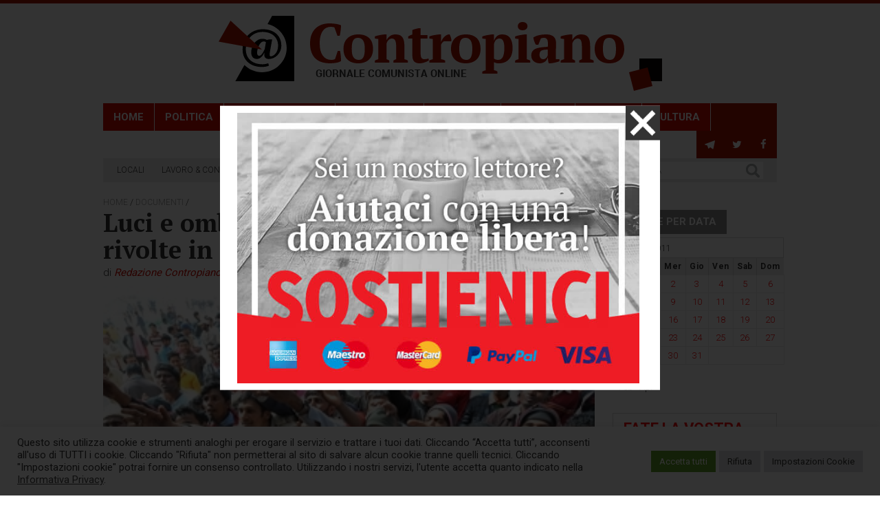

--- FILE ---
content_type: text/html; charset=UTF-8
request_url: https://contropiano.org/documenti/2011/03/20/luci-e-ombre-attorno-alla-crisi-e-alle-rivolte-in-libia-0300
body_size: 31527
content:
<!DOCTYPE html>
<html lang="it-IT">
<head>
<meta http-equiv="X-UA-Compatible" content="IE=edge,chrome=1">
<meta charset="UTF-8">
<title>Luci e ombre attorno alla crisi e alle rivolte in Libia - Contropiano</title>
<meta name="viewport" content="width=device-width, user-scalable=no, initial-scale=1.0, minimum-scale=1.0, maximum-scale=1.0">
<link rel="apple-touch-icon" href="https://assets.contropiano.org/asset/themes/contropiano/img/favicon.png">
<link rel="icon" href="https://assets.contropiano.org/asset/themes/contropiano/img/favicon.png">
<!--[if IE]><link rel="shortcut icon" href="https://contropiano.org/asset/themes/contropiano/favicon.ico"><![endif]-->
<link rel="pingback" href="">
<!-- <link rel="stylesheet" href="https://assets.contropiano.org/asset/themes/contropiano/style.css" media="screen" /> -->
<link rel="stylesheet" type="text/css" href="https://assets.contropiano.org/asset/cache/wpfc-minified/g0z9zzy3/603gk.css" media="screen"/>
<!-- <link rel="stylesheet" href="https://assets.contropiano.org/asset/themes/contropiano/css/print.css" media="print"> -->
<link rel="stylesheet" type="text/css" href="https://assets.contropiano.org/asset/cache/wpfc-minified/11ozgzf9/603gk.css" media="print"/>
<meta name='robots' content='index, follow, max-image-preview:large, max-snippet:-1, max-video-preview:-1' />
<!-- This site is optimized with the Yoast SEO plugin v26.7 - https://yoast.com/wordpress/plugins/seo/ -->
<meta name="description" content="Dal quotidiano basco Gara del 13 marzo Nessuno  dubita che buona parte delle richieste della società libica siano  legittime, e nemmeno che le rivolte abbiano l&#039;appoggio materiale o  tacito delle potenze occidentali." />
<link rel="canonical" href="https://contropiano.org/documenti/2011/03/20/luci-e-ombre-attorno-alla-crisi-e-alle-rivolte-in-libia-0300" />
<meta property="og:locale" content="it_IT" />
<meta property="og:type" content="article" />
<meta property="og:title" content="Luci e ombre attorno alla crisi e alle rivolte in Libia - Contropiano" />
<meta property="og:description" content="Dal quotidiano basco Gara del 13 marzo Nessuno  dubita che buona parte delle richieste della società libica siano  legittime, e nemmeno che le rivolte abbiano l&#039;appoggio materiale o  tacito delle potenze occidentali." />
<meta property="og:url" content="https://contropiano.org/documenti/2011/03/20/luci-e-ombre-attorno-alla-crisi-e-alle-rivolte-in-libia-0300" />
<meta property="og:site_name" content="Contropiano" />
<meta property="article:publisher" content="https://www.facebook.com/contropiano/" />
<meta property="article:published_time" content="2011-03-20T08:55:55+00:00" />
<meta property="og:image" content="https://contropiano.org/img/2011/03/e4c07973dbc8eb2f7380bdedc4201087.jpg" />
<meta property="og:image:width" content="330" />
<meta property="og:image:height" content="250" />
<meta property="og:image:type" content="image/jpeg" />
<meta name="author" content="Redazione Contropiano" />
<meta name="twitter:card" content="summary_large_image" />
<meta name="twitter:label1" content="Scritto da" />
<meta name="twitter:data1" content="Redazione Contropiano" />
<meta name="twitter:label2" content="Tempo di lettura stimato" />
<meta name="twitter:data2" content="9 minuti" />
<script type="application/ld+json" class="yoast-schema-graph">{"@context":"https://schema.org","@graph":[{"@type":"Article","@id":"https://contropiano.org/documenti/2011/03/20/luci-e-ombre-attorno-alla-crisi-e-alle-rivolte-in-libia-0300#article","isPartOf":{"@id":"https://contropiano.org/documenti/2011/03/20/luci-e-ombre-attorno-alla-crisi-e-alle-rivolte-in-libia-0300"},"author":{"name":"Redazione Contropiano","@id":"https://contropiano.org/#/schema/person/59a7625f4e3e886baf2180bbcc6ca135"},"headline":"Luci e ombre attorno alla crisi e alle rivolte in Libia","datePublished":"2011-03-20T08:55:55+00:00","mainEntityOfPage":{"@id":"https://contropiano.org/documenti/2011/03/20/luci-e-ombre-attorno-alla-crisi-e-alle-rivolte-in-libia-0300"},"wordCount":1776,"commentCount":0,"image":{"@id":"https://contropiano.org/documenti/2011/03/20/luci-e-ombre-attorno-alla-crisi-e-alle-rivolte-in-libia-0300#primaryimage"},"thumbnailUrl":"https://contropiano.org/img/2011/03/e4c07973dbc8eb2f7380bdedc4201087.jpg","keywords":["gheddafi","libia","rivolta","tribù"],"articleSection":["Documenti"],"inLanguage":"it-IT","potentialAction":[{"@type":"CommentAction","name":"Comment","target":["https://contropiano.org/documenti/2011/03/20/luci-e-ombre-attorno-alla-crisi-e-alle-rivolte-in-libia-0300#respond"]}]},{"@type":"WebPage","@id":"https://contropiano.org/documenti/2011/03/20/luci-e-ombre-attorno-alla-crisi-e-alle-rivolte-in-libia-0300","url":"https://contropiano.org/documenti/2011/03/20/luci-e-ombre-attorno-alla-crisi-e-alle-rivolte-in-libia-0300","name":"Luci e ombre attorno alla crisi e alle rivolte in Libia - Contropiano","isPartOf":{"@id":"https://contropiano.org/#website"},"primaryImageOfPage":{"@id":"https://contropiano.org/documenti/2011/03/20/luci-e-ombre-attorno-alla-crisi-e-alle-rivolte-in-libia-0300#primaryimage"},"image":{"@id":"https://contropiano.org/documenti/2011/03/20/luci-e-ombre-attorno-alla-crisi-e-alle-rivolte-in-libia-0300#primaryimage"},"thumbnailUrl":"https://contropiano.org/img/2011/03/e4c07973dbc8eb2f7380bdedc4201087.jpg","datePublished":"2011-03-20T08:55:55+00:00","author":{"@id":"https://contropiano.org/#/schema/person/59a7625f4e3e886baf2180bbcc6ca135"},"description":"Dal quotidiano basco Gara del 13 marzo Nessuno dubita che buona parte delle richieste della società libica siano legittime, e nemmeno che le rivolte abbiano l'appoggio materiale o tacito delle potenze occidentali.","breadcrumb":{"@id":"https://contropiano.org/documenti/2011/03/20/luci-e-ombre-attorno-alla-crisi-e-alle-rivolte-in-libia-0300#breadcrumb"},"inLanguage":"it-IT","potentialAction":[{"@type":"ReadAction","target":["https://contropiano.org/documenti/2011/03/20/luci-e-ombre-attorno-alla-crisi-e-alle-rivolte-in-libia-0300"]}]},{"@type":"ImageObject","inLanguage":"it-IT","@id":"https://contropiano.org/documenti/2011/03/20/luci-e-ombre-attorno-alla-crisi-e-alle-rivolte-in-libia-0300#primaryimage","url":"https://contropiano.org/img/2011/03/e4c07973dbc8eb2f7380bdedc4201087.jpg","contentUrl":"https://contropiano.org/img/2011/03/e4c07973dbc8eb2f7380bdedc4201087.jpg","width":330,"height":250},{"@type":"BreadcrumbList","@id":"https://contropiano.org/documenti/2011/03/20/luci-e-ombre-attorno-alla-crisi-e-alle-rivolte-in-libia-0300#breadcrumb","itemListElement":[{"@type":"ListItem","position":1,"name":"Home","item":"https://contropiano.org/"},{"@type":"ListItem","position":2,"name":"Documenti","item":"https://contropiano.org/documenti"},{"@type":"ListItem","position":3,"name":"Luci e ombre attorno alla crisi e alle rivolte in Libia"}]},{"@type":"WebSite","@id":"https://contropiano.org/#website","url":"https://contropiano.org/","name":"Contropiano","description":"Giornale comunista online","potentialAction":[{"@type":"SearchAction","target":{"@type":"EntryPoint","urlTemplate":"https://contropiano.org/?s={search_term_string}"},"query-input":{"@type":"PropertyValueSpecification","valueRequired":true,"valueName":"search_term_string"}}],"inLanguage":"it-IT"},{"@type":"Person","@id":"https://contropiano.org/#/schema/person/59a7625f4e3e886baf2180bbcc6ca135","name":"Redazione Contropiano","url":"https://contropiano.org/author/redazione-contropiano"}]}</script>
<!-- / Yoast SEO plugin. -->
<link rel="alternate" type="application/rss+xml" title="Contropiano &raquo; Feed" href="https://contropiano.org/feed" />
<link rel="alternate" type="application/rss+xml" title="Contropiano &raquo; Feed dei commenti" href="https://contropiano.org/comments/feed" />
<link rel="alternate" type="application/rss+xml" title="Contropiano &raquo; Luci e ombre attorno alla crisi e alle rivolte in Libia Feed dei commenti" href="https://contropiano.org/documenti/2011/03/20/luci-e-ombre-attorno-alla-crisi-e-alle-rivolte-in-libia-0300/feed" />
<style id='wp-img-auto-sizes-contain-inline-css' type='text/css'>
img:is([sizes=auto i],[sizes^="auto," i]){contain-intrinsic-size:3000px 1500px}
/*# sourceURL=wp-img-auto-sizes-contain-inline-css */
</style>
<style id='classic-theme-styles-inline-css' type='text/css'>
/*! This file is auto-generated */
.wp-block-button__link{color:#fff;background-color:#32373c;border-radius:9999px;box-shadow:none;text-decoration:none;padding:calc(.667em + 2px) calc(1.333em + 2px);font-size:1.125em}.wp-block-file__button{background:#32373c;color:#fff;text-decoration:none}
/*# sourceURL=/wp-includes/css/classic-themes.min.css */
</style>
<!-- <link rel='stylesheet' id='cookie-law-info-css' href='https://assets.contropiano.org/asset/plugins/cookie-law-info/legacy/public/css/cookie-law-info-public.css?ver=3.3.9.1' type='text/css' media='all' /> -->
<!-- <link rel='stylesheet' id='cookie-law-info-gdpr-css' href='https://assets.contropiano.org/asset/plugins/cookie-law-info/legacy/public/css/cookie-law-info-gdpr.css?ver=3.3.9.1' type='text/css' media='all' /> -->
<!-- <link rel='stylesheet' id='newsletter-css' href='https://assets.contropiano.org/asset/plugins/newsletter/style.css?ver=9.1.0' type='text/css' media='all' /> -->
<link rel="stylesheet" type="text/css" href="https://assets.contropiano.org/asset/cache/wpfc-minified/eevs7u8w/604ms.css" media="all"/>
<script type="text/javascript" src="https://assets.contropiano.org/asset/themes/contropiano/js/jquery-2.1.2.min.js?ver=2.1.2" id="jquery-js"></script>
<script type="text/javascript" id="cookie-law-info-js-extra">
/* <![CDATA[ */
var Cli_Data = {"nn_cookie_ids":["_ga","_gid","_gat_gtag_UA_20623897_1","CONSENT","cookielawinfo-checkbox-advertisement","YSC","VISITOR_INFO1_LIVE","yt-remote-device-id","yt-remote-connected-devices","CookieLawInfoConsent"],"cookielist":[],"non_necessary_cookies":{"necessary":["CookieLawInfoConsent"],"analytics":["_ga","_gid","_gat_gtag_UA_20623897_1","CONSENT"],"advertisement":["YSC","VISITOR_INFO1_LIVE","yt-remote-device-id","yt-remote-connected-devices"]},"ccpaEnabled":"","ccpaRegionBased":"","ccpaBarEnabled":"","strictlyEnabled":["necessary","obligatoire"],"ccpaType":"gdpr","js_blocking":"1","custom_integration":"","triggerDomRefresh":"","secure_cookies":""};
var cli_cookiebar_settings = {"animate_speed_hide":"500","animate_speed_show":"500","background":"#FFF","border":"#b1a6a6c2","border_on":"","button_1_button_colour":"#61a229","button_1_button_hover":"#4e8221","button_1_link_colour":"#fff","button_1_as_button":"1","button_1_new_win":"","button_2_button_colour":"#333","button_2_button_hover":"#292929","button_2_link_colour":"#444","button_2_as_button":"","button_2_hidebar":"","button_3_button_colour":"#dedfe0","button_3_button_hover":"#b2b2b3","button_3_link_colour":"#333333","button_3_as_button":"1","button_3_new_win":"","button_4_button_colour":"#dedfe0","button_4_button_hover":"#b2b2b3","button_4_link_colour":"#333333","button_4_as_button":"1","button_7_button_colour":"#61a229","button_7_button_hover":"#4e8221","button_7_link_colour":"#fff","button_7_as_button":"1","button_7_new_win":"","font_family":"inherit","header_fix":"","notify_animate_hide":"1","notify_animate_show":"","notify_div_id":"#cookie-law-info-bar","notify_position_horizontal":"right","notify_position_vertical":"bottom","scroll_close":"","scroll_close_reload":"","accept_close_reload":"1","reject_close_reload":"1","showagain_tab":"1","showagain_background":"#fff","showagain_border":"#000","showagain_div_id":"#cookie-law-info-again","showagain_x_position":"10px","text":"#333333","show_once_yn":"","show_once":"10000","logging_on":"","as_popup":"","popup_overlay":"1","bar_heading_text":"","cookie_bar_as":"banner","popup_showagain_position":"bottom-right","widget_position":"left"};
var log_object = {"ajax_url":"https://contropiano.org/wp-admin/admin-ajax.php"};
//# sourceURL=cookie-law-info-js-extra
/* ]]> */
</script>
<script type="text/javascript" src="https://assets.contropiano.org/asset/plugins/cookie-law-info/legacy/public/js/cookie-law-info-public.js?ver=3.3.9.1" id="cookie-law-info-js"></script>
<!-- Google tag (gtag.js) -->
<script type="text/plain" data-cli-class="cli-blocker-script"  data-cli-script-type="analytics" data-cli-block="true"  data-cli-element-position="head" async src="https://www.googletagmanager.com/gtag/js?id=G-CGK8ER3NXQ"></script>
<script type="text/plain" data-cli-class="cli-blocker-script"  data-cli-script-type="analytics" data-cli-block="true"  data-cli-element-position="head">
window.dataLayer = window.dataLayer || [];
function gtag(){dataLayer.push(arguments);}
gtag('js', new Date());
gtag('config', 'G-CGK8ER3NXQ');
</script><style id='global-styles-inline-css' type='text/css'>
:root{--wp--preset--aspect-ratio--square: 1;--wp--preset--aspect-ratio--4-3: 4/3;--wp--preset--aspect-ratio--3-4: 3/4;--wp--preset--aspect-ratio--3-2: 3/2;--wp--preset--aspect-ratio--2-3: 2/3;--wp--preset--aspect-ratio--16-9: 16/9;--wp--preset--aspect-ratio--9-16: 9/16;--wp--preset--color--black: #000000;--wp--preset--color--cyan-bluish-gray: #abb8c3;--wp--preset--color--white: #ffffff;--wp--preset--color--pale-pink: #f78da7;--wp--preset--color--vivid-red: #cf2e2e;--wp--preset--color--luminous-vivid-orange: #ff6900;--wp--preset--color--luminous-vivid-amber: #fcb900;--wp--preset--color--light-green-cyan: #7bdcb5;--wp--preset--color--vivid-green-cyan: #00d084;--wp--preset--color--pale-cyan-blue: #8ed1fc;--wp--preset--color--vivid-cyan-blue: #0693e3;--wp--preset--color--vivid-purple: #9b51e0;--wp--preset--gradient--vivid-cyan-blue-to-vivid-purple: linear-gradient(135deg,rgb(6,147,227) 0%,rgb(155,81,224) 100%);--wp--preset--gradient--light-green-cyan-to-vivid-green-cyan: linear-gradient(135deg,rgb(122,220,180) 0%,rgb(0,208,130) 100%);--wp--preset--gradient--luminous-vivid-amber-to-luminous-vivid-orange: linear-gradient(135deg,rgb(252,185,0) 0%,rgb(255,105,0) 100%);--wp--preset--gradient--luminous-vivid-orange-to-vivid-red: linear-gradient(135deg,rgb(255,105,0) 0%,rgb(207,46,46) 100%);--wp--preset--gradient--very-light-gray-to-cyan-bluish-gray: linear-gradient(135deg,rgb(238,238,238) 0%,rgb(169,184,195) 100%);--wp--preset--gradient--cool-to-warm-spectrum: linear-gradient(135deg,rgb(74,234,220) 0%,rgb(151,120,209) 20%,rgb(207,42,186) 40%,rgb(238,44,130) 60%,rgb(251,105,98) 80%,rgb(254,248,76) 100%);--wp--preset--gradient--blush-light-purple: linear-gradient(135deg,rgb(255,206,236) 0%,rgb(152,150,240) 100%);--wp--preset--gradient--blush-bordeaux: linear-gradient(135deg,rgb(254,205,165) 0%,rgb(254,45,45) 50%,rgb(107,0,62) 100%);--wp--preset--gradient--luminous-dusk: linear-gradient(135deg,rgb(255,203,112) 0%,rgb(199,81,192) 50%,rgb(65,88,208) 100%);--wp--preset--gradient--pale-ocean: linear-gradient(135deg,rgb(255,245,203) 0%,rgb(182,227,212) 50%,rgb(51,167,181) 100%);--wp--preset--gradient--electric-grass: linear-gradient(135deg,rgb(202,248,128) 0%,rgb(113,206,126) 100%);--wp--preset--gradient--midnight: linear-gradient(135deg,rgb(2,3,129) 0%,rgb(40,116,252) 100%);--wp--preset--font-size--small: 13px;--wp--preset--font-size--medium: 20px;--wp--preset--font-size--large: 36px;--wp--preset--font-size--x-large: 42px;--wp--preset--spacing--20: 0.44rem;--wp--preset--spacing--30: 0.67rem;--wp--preset--spacing--40: 1rem;--wp--preset--spacing--50: 1.5rem;--wp--preset--spacing--60: 2.25rem;--wp--preset--spacing--70: 3.38rem;--wp--preset--spacing--80: 5.06rem;--wp--preset--shadow--natural: 6px 6px 9px rgba(0, 0, 0, 0.2);--wp--preset--shadow--deep: 12px 12px 50px rgba(0, 0, 0, 0.4);--wp--preset--shadow--sharp: 6px 6px 0px rgba(0, 0, 0, 0.2);--wp--preset--shadow--outlined: 6px 6px 0px -3px rgb(255, 255, 255), 6px 6px rgb(0, 0, 0);--wp--preset--shadow--crisp: 6px 6px 0px rgb(0, 0, 0);}:where(.is-layout-flex){gap: 0.5em;}:where(.is-layout-grid){gap: 0.5em;}body .is-layout-flex{display: flex;}.is-layout-flex{flex-wrap: wrap;align-items: center;}.is-layout-flex > :is(*, div){margin: 0;}body .is-layout-grid{display: grid;}.is-layout-grid > :is(*, div){margin: 0;}:where(.wp-block-columns.is-layout-flex){gap: 2em;}:where(.wp-block-columns.is-layout-grid){gap: 2em;}:where(.wp-block-post-template.is-layout-flex){gap: 1.25em;}:where(.wp-block-post-template.is-layout-grid){gap: 1.25em;}.has-black-color{color: var(--wp--preset--color--black) !important;}.has-cyan-bluish-gray-color{color: var(--wp--preset--color--cyan-bluish-gray) !important;}.has-white-color{color: var(--wp--preset--color--white) !important;}.has-pale-pink-color{color: var(--wp--preset--color--pale-pink) !important;}.has-vivid-red-color{color: var(--wp--preset--color--vivid-red) !important;}.has-luminous-vivid-orange-color{color: var(--wp--preset--color--luminous-vivid-orange) !important;}.has-luminous-vivid-amber-color{color: var(--wp--preset--color--luminous-vivid-amber) !important;}.has-light-green-cyan-color{color: var(--wp--preset--color--light-green-cyan) !important;}.has-vivid-green-cyan-color{color: var(--wp--preset--color--vivid-green-cyan) !important;}.has-pale-cyan-blue-color{color: var(--wp--preset--color--pale-cyan-blue) !important;}.has-vivid-cyan-blue-color{color: var(--wp--preset--color--vivid-cyan-blue) !important;}.has-vivid-purple-color{color: var(--wp--preset--color--vivid-purple) !important;}.has-black-background-color{background-color: var(--wp--preset--color--black) !important;}.has-cyan-bluish-gray-background-color{background-color: var(--wp--preset--color--cyan-bluish-gray) !important;}.has-white-background-color{background-color: var(--wp--preset--color--white) !important;}.has-pale-pink-background-color{background-color: var(--wp--preset--color--pale-pink) !important;}.has-vivid-red-background-color{background-color: var(--wp--preset--color--vivid-red) !important;}.has-luminous-vivid-orange-background-color{background-color: var(--wp--preset--color--luminous-vivid-orange) !important;}.has-luminous-vivid-amber-background-color{background-color: var(--wp--preset--color--luminous-vivid-amber) !important;}.has-light-green-cyan-background-color{background-color: var(--wp--preset--color--light-green-cyan) !important;}.has-vivid-green-cyan-background-color{background-color: var(--wp--preset--color--vivid-green-cyan) !important;}.has-pale-cyan-blue-background-color{background-color: var(--wp--preset--color--pale-cyan-blue) !important;}.has-vivid-cyan-blue-background-color{background-color: var(--wp--preset--color--vivid-cyan-blue) !important;}.has-vivid-purple-background-color{background-color: var(--wp--preset--color--vivid-purple) !important;}.has-black-border-color{border-color: var(--wp--preset--color--black) !important;}.has-cyan-bluish-gray-border-color{border-color: var(--wp--preset--color--cyan-bluish-gray) !important;}.has-white-border-color{border-color: var(--wp--preset--color--white) !important;}.has-pale-pink-border-color{border-color: var(--wp--preset--color--pale-pink) !important;}.has-vivid-red-border-color{border-color: var(--wp--preset--color--vivid-red) !important;}.has-luminous-vivid-orange-border-color{border-color: var(--wp--preset--color--luminous-vivid-orange) !important;}.has-luminous-vivid-amber-border-color{border-color: var(--wp--preset--color--luminous-vivid-amber) !important;}.has-light-green-cyan-border-color{border-color: var(--wp--preset--color--light-green-cyan) !important;}.has-vivid-green-cyan-border-color{border-color: var(--wp--preset--color--vivid-green-cyan) !important;}.has-pale-cyan-blue-border-color{border-color: var(--wp--preset--color--pale-cyan-blue) !important;}.has-vivid-cyan-blue-border-color{border-color: var(--wp--preset--color--vivid-cyan-blue) !important;}.has-vivid-purple-border-color{border-color: var(--wp--preset--color--vivid-purple) !important;}.has-vivid-cyan-blue-to-vivid-purple-gradient-background{background: var(--wp--preset--gradient--vivid-cyan-blue-to-vivid-purple) !important;}.has-light-green-cyan-to-vivid-green-cyan-gradient-background{background: var(--wp--preset--gradient--light-green-cyan-to-vivid-green-cyan) !important;}.has-luminous-vivid-amber-to-luminous-vivid-orange-gradient-background{background: var(--wp--preset--gradient--luminous-vivid-amber-to-luminous-vivid-orange) !important;}.has-luminous-vivid-orange-to-vivid-red-gradient-background{background: var(--wp--preset--gradient--luminous-vivid-orange-to-vivid-red) !important;}.has-very-light-gray-to-cyan-bluish-gray-gradient-background{background: var(--wp--preset--gradient--very-light-gray-to-cyan-bluish-gray) !important;}.has-cool-to-warm-spectrum-gradient-background{background: var(--wp--preset--gradient--cool-to-warm-spectrum) !important;}.has-blush-light-purple-gradient-background{background: var(--wp--preset--gradient--blush-light-purple) !important;}.has-blush-bordeaux-gradient-background{background: var(--wp--preset--gradient--blush-bordeaux) !important;}.has-luminous-dusk-gradient-background{background: var(--wp--preset--gradient--luminous-dusk) !important;}.has-pale-ocean-gradient-background{background: var(--wp--preset--gradient--pale-ocean) !important;}.has-electric-grass-gradient-background{background: var(--wp--preset--gradient--electric-grass) !important;}.has-midnight-gradient-background{background: var(--wp--preset--gradient--midnight) !important;}.has-small-font-size{font-size: var(--wp--preset--font-size--small) !important;}.has-medium-font-size{font-size: var(--wp--preset--font-size--medium) !important;}.has-large-font-size{font-size: var(--wp--preset--font-size--large) !important;}.has-x-large-font-size{font-size: var(--wp--preset--font-size--x-large) !important;}
/*# sourceURL=global-styles-inline-css */
</style>
<!-- <link rel='stylesheet' id='cookie-law-info-table-css' href='https://assets.contropiano.org/asset/plugins/cookie-law-info/legacy/public/css/cookie-law-info-table.css?ver=3.3.9.1' type='text/css' media='all' /> -->
<link rel="stylesheet" type="text/css" href="https://assets.contropiano.org/asset/cache/wpfc-minified/jnkz1mrg/603gk.css" media="all"/>
</head>
<body data-rsssl=1 class="wp-singular post-template-default single single-post postid-300 single-format-standard wp-theme-contropiano luci-e-ombre-attorno-alla-crisi-e-alle-rivolte-in-libia-0300">
<div class="container">
<header>
<div class="triangle-right"></div>
<p class="site-title">
<a href="https://contropiano.org/" rel="home">
<div class="logo">
<svg xmlns="http://www.w3.org/2000/svg" width="645" height="109.023" viewBox="0 0 645 109.023" role="img" aria-label="title-contropiano" aria-describedby="desc-news-comunismo">
<title  id="title-contropiano">Contropiano</title>
<desc id="desc-news-comunismo">Giornale comunista online</desc>
<path fill="#AC1400" d="M169.44 62.59c-.38.44-1.06.78-2.08 1.03-1.03.25-2.27.38-3.73.38-5.13 0-9.19-2.06-12.16-6.22C148.48 53.64 147 47.72 147 40c0-4.25.42-7.91 1.27-10.95.84-3.03 2-5.53 3.48-7.47 1.47-1.94 3.16-3.35 5.06-4.24 1.89-.89 3.92-1.34 6.1-1.34 1.09 0 2.17.09 3.23.25s1.83.37 2.3.62L172.8 29h3.36c.22-.94.43-2.11.68-3.52.24-1.4.46-2.82.64-4.28.19-1.45.32-2.84.4-4.17.07-1.31.12-2.41.12-3.25-1.84-.84-4.2-1.51-7.08-2.01-2.87-.5-6.09-.77-9.64-.77-3.78 0-7.37.55-10.8 1.64-3.42 1.09-6.42 2.83-9 5.17-2.59 2.35-4.65 5.36-6.18 9.02-1.53 3.65-2.3 8.03-2.3 13.09 0 5.13.69 9.52 2.08 13.17 1.39 3.66 3.36 6.69 5.9 9.07 2.55 2.37 5.63 4.11 9.25 5.2 3.61 1.09 7.65 1.64 12.1 1.64 2.94 0 5.83-.25 8.64-.73 2.81-.49 5.16-1.33 7.03-2.52 0-1.08-.03-2.3-.08-3.64-.06-1.34-.15-2.72-.28-4.09-.14-1.38-.3-2.68-.48-3.9-.19-1.21-.39-2.25-.6-3.12h-3.28l-3.84 11.59zm24.71-22.11c.37-2.04.92-3.68 1.67-4.93s1.66-2.14 2.75-2.71c1.08-.56 2.36-.84 3.84-.84 2 0 3.66.39 4.97 1.16 1.31.78 2.35 1.86 3.13 3.23.76 1.38 1.31 3.05 1.62 5.02.31 1.96.47 4.15.47 6.59 0 2.97-.19 5.48-.56 7.53-.38 2.05-.92 3.69-1.67 4.94s-1.63 2.14-2.66 2.7-2.16.83-3.41.83c-2.17 0-3.93-.38-5.31-1.16-1.37-.76-2.45-1.84-3.25-3.22-.81-1.37-1.36-3.06-1.67-5.06-.31-1.98-.47-4.17-.47-6.56 0-2.97.17-5.47.55-7.52zM182.9 56.45c.86 2.6 2.17 4.82 3.95 6.66 1.78 1.84 4.02 3.3 6.7 4.33 2.69 1.03 5.88 1.56 9.55 1.56 3.34 0 6.34-.48 9.02-1.44 2.65-.97 4.92-2.36 6.78-4.17s3.28-4.02 4.25-6.61c.97-2.59 1.45-5.51 1.45-8.78 0-3.03-.41-5.86-1.22-8.45-.81-2.6-2.08-4.82-3.83-6.66s-4-3.28-6.72-4.33c-2.71-1.03-5.96-1.56-9.73-1.56-3.34 0-6.34.48-8.98 1.45s-4.89 2.35-6.75 4.16-3.29 4.01-4.29 6.61c-1 2.59-1.48 5.53-1.48 8.78 0 3.05.42 5.86 1.3 8.45zM275.2 65c-1.31-.91-2.98-1.55-5-1.92V43.87c0-3.31-.31-6.06-.91-8.23-.59-2.17-1.45-3.91-2.57-5.19-1.13-1.28-2.49-2.17-4.1-2.68-1.62-.5-3.44-.77-5.45-.77-3.13 0-5.78.83-7.97 2.45-2.19 1.63-3.83 3.57-4.92 5.8h-.08V27h-2.75c-1.14.12-2.39.28-3.77.47-1.37.19-2.73.42-4.04.7-1.33.28-2.57.56-3.69.88-1.14.31-2.06.62-2.75.95v3l5 .64v29.44c-2.08.59-3.75 1.23-5 1.92v3h21v-3c-.69-.48-1.33-.88-1.94-1.17-.61-.3-1.29-.56-2.06-.78V40.41c.69-2.29 1.7-4.08 3.06-5.41s2.99-2 4.86-2c2.27 0 3.85.97 4.74 2.89.89 1.94 1.34 4.61 1.34 8.02v19.14c-.83.32-1.55.64-2.14.93-.61.32-1.24.64-1.86 1.02v3h21v-3zm.6-32h6v24.45c0 4.07.84 7.02 2.56 8.83 1.71 1.8 4.28 2.72 7.75 2.72 1.55 0 3.03-.16 4.44-.44 1.41-.31 2.72-.67 3.92-1.11 1.2-.43 2.27-.9 3.2-1.4.94-.49 1.65-.96 2.13-1.41l-.56-2.64c-.97.39-2.03.66-3.19.8s-2.19.2-3.11.2c-1.84 0-3.17-.64-3.95-1.95-.8-1.3-1.19-3.63-1.19-6.99V33h10v-5h-10V18h-2.83c-.56.11-1.3.27-2.17.47-.89.22-1.8.44-2.7.67-.93.25-1.78.52-2.6.8-.81.28-1.37.58-1.7.89v6.37c-2.11.53-4.11 1.44-6 2.71V33zm62.6 4v-3.08c-.27-1.19-.61-2.45-1.02-3.8-.4-1.34-.89-2.37-1.45-3.12-1.41-.06-2.75.23-4.03.87-1.28.66-2.47 1.52-3.55 2.58-1.09 1.07-2.03 2.24-2.83 3.52-.81 1.28-1.4 2.51-1.81 3.69h-.31V27h-2.75c-.88.12-1.94.27-3.2.42-1.28.17-2.6.38-3.94.63s-2.66.54-3.92.87c-1.27.35-2.33.7-3.19 1.08v3l5 .64v29.44c-.81.22-1.63.45-2.44.72-.81.28-1.65.67-2.56 1.2v3h23v-3c-1-.59-2-1.03-3-1.33s-2-.5-3-.61V42.34c.66-1.72 1.41-2.97 2.23-3.72.83-.75 1.55-1.29 2.18-1.62h10.59zm12.15 3.48c.37-2.04.92-3.68 1.67-4.93s1.66-2.14 2.75-2.71c1.08-.56 2.36-.84 3.84-.84 2 0 3.66.39 4.97 1.16 1.31.78 2.35 1.86 3.13 3.23.76 1.38 1.31 3.05 1.62 5.02.31 1.96.47 4.15.47 6.59 0 2.97-.19 5.48-.56 7.53-.38 2.05-.92 3.69-1.67 4.94s-1.63 2.14-2.66 2.7-2.16.83-3.41.83c-2.17 0-3.93-.38-5.31-1.16-1.37-.76-2.45-1.84-3.25-3.22-.81-1.37-1.36-3.06-1.67-5.06-.31-1.98-.47-4.17-.47-6.56 0-2.97.17-5.47.55-7.52zM339.3 56.45c.86 2.6 2.17 4.82 3.95 6.66 1.78 1.84 4.02 3.3 6.7 4.33 2.69 1.03 5.88 1.56 9.55 1.56 3.34 0 6.34-.48 9.02-1.44 2.65-.97 4.92-2.36 6.78-4.17s3.28-4.02 4.25-6.61c.97-2.59 1.45-5.51 1.45-8.78 0-3.03-.41-5.86-1.22-8.45-.81-2.6-2.08-4.82-3.83-6.66s-4-3.28-6.72-4.33c-2.71-1.03-5.96-1.56-9.73-1.56-3.34 0-6.34.48-8.98 1.45s-4.89 2.35-6.75 4.16-3.29 4.01-4.29 6.61c-1 2.59-1.48 5.53-1.48 8.78 0 3.05.42 5.86 1.3 8.45zm74.69-19.89c1.06 2.38 1.61 5.77 1.61 10.14 0 5.66-.7 9.96-2.11 12.89-1.41 2.94-3.59 4.41-6.56 4.41-1.52 0-2.74-.14-3.67-.44-.94-.28-1.83-.75-2.66-1.4V40.84c.56-2.65 1.55-4.64 2.92-5.92 1.38-1.28 2.96-1.92 4.74-1.92 2.75 0 4.67 1.19 5.73 3.56zM405.6 81c-.91-.59-1.77-1.05-2.58-1.33-.81-.3-1.61-.5-2.42-.61V67.39c1.14.59 2.22 1 3.23 1.25 1 .23 2.4.36 4.16.36 3.06 0 5.8-.52 8.2-1.52 2.41-1.01 4.47-2.45 6.16-4.32 1.69-1.88 2.98-4.18 3.89-6.89.91-2.72 1.36-5.77 1.36-9.15 0-3.53-.36-6.56-1.05-9.09-.7-2.53-1.68-4.62-2.95-6.25-1.28-1.62-2.83-2.83-4.67-3.61-1.85-.78-3.91-1.17-6.19-1.17-3.37 0-6.01.86-7.91 2.58-1.89 1.72-3.28 3.84-4.15 6.4h-.08V27h-2.75c-.87.12-1.94.27-3.2.42-1.28.17-2.6.38-3.94.63s-2.66.54-3.92.87c-1.27.35-2.33.7-3.19 1.08v3l5 .64v45.44c-1.62.42-3.28 1.06-5 1.92v3h22v-3zm31.55-61.61c1.3 1.08 2.99 1.61 5.05 1.61s3.73-.53 5.05-1.61c1.29-1.06 1.95-2.52 1.95-4.34 0-1.88-.66-3.36-1.95-4.44C445.93 9.55 444.26 9 442.2 9s-3.75.55-5.05 1.61c-1.31 1.08-1.95 2.56-1.95 4.44 0 1.82.64 3.28 1.95 4.34zM453.2 65c-.72-.42-1.47-.78-2.28-1.08s-1.72-.58-2.72-.84V27h-2.75c-.97.12-2.11.28-3.41.47-1.29.19-2.62.4-3.97.65-1.34.25-2.62.55-3.84.88-1.22.34-2.22.67-3.03 1v3l5 .64v29.44c-.97.26-1.84.54-2.66.84-.81.3-1.59.66-2.34 1.08v3h22v-3zm15.01-3.69c-.94-1.12-1.41-2.7-1.41-4.75 0-1.34.16-2.48.5-3.42.34-.94.95-1.7 1.83-2.33.87-.61 2.11-1.04 3.67-1.33 1.56-.26 3.56-.42 6-.48v8.05c-.16.53-.39 1.15-.67 1.84-.28.7-.71 1.34-1.25 1.94-.55.59-1.21 1.11-1.99 1.53-.78.44-1.7.64-2.79.64-1.66 0-2.96-.56-3.89-1.69zm22.39-12.37c.12-2.66.2-5.63.2-8.91 0-1.8-.22-3.48-.64-5.08-.44-1.58-1.2-2.95-2.3-4.14-1.09-1.17-2.61-2.09-4.53-2.78-1.94-.69-4.42-1.03-7.47-1.03-3.59 0-6.98.41-10.2 1.2-3.22.82-5.83 1.91-7.86 3.28.09.91.27 1.85.52 2.82.23.97.53 1.9.87 2.84s.72 1.83 1.13 2.66c.4.82.81 1.56 1.25 2.2h3.51l3.66-9.23c1.34-.5 2.83-.77 4.45-.77 2.59 0 4.28 1.05 5.06 3.14s.97 5.38.55 9.86c-4.31.22-7.98.56-11.02 1.03-3.03.49-5.5 1.22-7.42 2.2-1.92.99-3.33 2.25-4.22 3.79-.9 1.54-1.34 3.51-1.34 5.9 0 1.7.31 3.24.94 4.58.62 1.36 1.5 2.52 2.61 3.47 1.09.97 2.39 1.7 3.86 2.23 1.46.53 3.07.8 4.82.8 1.63 0 3.11-.25 4.43-.72 1.31-.47 2.45-1.09 3.42-1.87.97-.79 1.78-1.66 2.4-2.66.63-.98 1.08-2.02 1.36-3.08h.39c.05 1.8.13 3.33.24 4.58s.44 2.5.97 3.75h2.75c.9-.11 1.93-.25 3.12-.42 1.19-.21 2.38-.44 3.6-.72 1.21-.28 2.37-.59 3.46-.91 1.1-.31 1.97-.64 2.63-.95v-3h-5.16c-.11-.97-.17-1.91-.2-2.78-.03-.88-.05-1.91-.05-3.13 0-2.78.07-5.5.21-8.15zM545.4 65c-1.31-.91-2.98-1.55-5-1.92V43.87c0-3.31-.31-6.06-.91-8.23-.59-2.17-1.45-3.91-2.57-5.19-1.13-1.28-2.49-2.17-4.1-2.68-1.62-.5-3.44-.77-5.45-.77-3.13 0-5.78.83-7.97 2.45-2.19 1.63-3.83 3.57-4.92 5.8h-.08V27h-2.75c-1.14.12-2.39.28-3.77.47-1.37.19-2.73.42-4.04.7-1.33.28-2.57.56-3.69.88-1.14.31-2.06.62-2.75.95v3l5 .64v29.44c-2.08.59-3.75 1.23-5 1.92v3h21v-3c-.69-.48-1.33-.88-1.94-1.17-.61-.3-1.29-.56-2.06-.78V40.41c.69-2.29 1.7-4.08 3.06-5.41s2.99-2 4.86-2c2.27 0 3.85.97 4.74 2.89.89 1.94 1.34 4.61 1.34 8.02v19.14c-.83.32-1.55.64-2.14.93-.61.32-1.23.64-1.86 1.02v3h21v-3zm14.15-24.52c.37-2.04.92-3.68 1.67-4.93s1.66-2.14 2.75-2.71c1.08-.56 2.36-.84 3.84-.84 2 0 3.66.39 4.97 1.16 1.31.78 2.35 1.86 3.13 3.23.76 1.38 1.31 3.05 1.62 5.02.31 1.96.47 4.15.47 6.59 0 2.97-.19 5.48-.56 7.53-.38 2.05-.92 3.69-1.67 4.94s-1.63 2.14-2.66 2.7c-1.03.56-2.16.83-3.41.83-2.17 0-3.93-.38-5.31-1.16-1.37-.76-2.45-1.84-3.25-3.22-.81-1.37-1.36-3.06-1.67-5.06-.31-1.98-.47-4.17-.47-6.56 0-2.97.17-5.47.55-7.52zM548.3 56.45c.86 2.6 2.17 4.82 3.95 6.66 1.78 1.84 4.02 3.3 6.7 4.33 2.69 1.03 5.88 1.56 9.55 1.56 3.34 0 6.34-.48 9.02-1.44 2.65-.97 4.92-2.36 6.78-4.17 1.86-1.81 3.28-4.02 4.25-6.61.97-2.59 1.45-5.51 1.45-8.78 0-3.03-.41-5.86-1.22-8.45-.81-2.6-2.08-4.82-3.83-6.66s-4-3.28-6.72-4.33c-2.71-1.03-5.96-1.56-9.73-1.56-3.34 0-6.34.48-8.98 1.45-2.64.97-4.89 2.35-6.75 4.16s-3.29 4.01-4.29 6.61c-1 2.59-1.48 5.53-1.48 8.78 0 3.05.42 5.86 1.3 8.45z"/>
<path fill="#3C3C3C" d="M150.19 83h-4.03v1h1.89v3.16c-.16.25-.39.45-.69.61-.31.15-.7.23-1.2.23-.71 0-1.27-.3-1.68-.89-.42-.59-.62-1.36-.62-2.31v-2.63c0-.92.19-1.69.59-2.28.41-.59.94-.89 1.6-.89.61 0 1.08.23 1.4.67.32.45.5 1.06.55 1.81h2.02l.01-.04c-.03-1.03-.39-1.86-1.08-2.49-.68-.62-1.68-.95-2.97-.95-1.25 0-2.28.41-3.07 1.22-.8.81-1.19 1.87-1.19 3.17v2.22c0 1.31.41 2.36 1.23 3.17.83.81 1.89 1.22 3.21 1.22 1.01 0 1.86-.17 2.53-.52.67-.34 1.17-.75 1.5-1.2V83zm1.94-5h2.14v11h-2.14V78zm10.31 6.62c0 1-.22 1.82-.63 2.44-.4.63-.98.94-1.7.94-.73 0-1.3-.31-1.7-.94-.41-.62-.6-1.44-.6-2.44v-2.28c0-.97.19-1.78.6-2.4.39-.63.95-.94 1.68-.94.72 0 1.3.31 1.72.94.41.62.63 1.43.63 2.4v2.28zm2.14-2.09c0-1.3-.42-2.37-1.25-3.23-.85-.86-1.92-1.3-3.24-1.3-1.31 0-2.39.44-3.2 1.3s-1.22 1.93-1.22 3.23v1.94c0 1.31.41 2.4 1.24 3.25.81.86 1.89 1.28 3.2 1.28s2.39-.42 3.22-1.28c.83-.85 1.25-1.94 1.25-3.25v-1.94zm3.56-3.53h1.88c.56 0 1 .23 1.29.7.3.47.46 1.1.46 1.88 0 .81-.16 1.4-.46 1.81-.29.41-.73.61-1.33.61h-1.84v-5zm2.03 6c.53 0 .94.14 1.22.42s.44.66.44 1.16v.7c0 .31.03.64.09.99.06.34.19.59.38.73h2.2v-.14c-.19-.13-.33-.34-.41-.63-.09-.28-.12-.56-.12-.82v-.69c0-.56-.14-1.05-.42-1.42-.28-.38-.72-.66-1.35-.83.55-.28.97-.64 1.27-1.11.28-.47.44-1.02.44-1.67 0-1.16-.35-2.07-1.03-2.72-.69-.64-1.65-.97-2.86-.97H166v11h2.14v-4h2.03zm14.44-7h-2.13v7.61h-.04l-4.3-7.61H176v11h2.14v-7.63h.03l4.31 7.63h2.13m6.22-8.5h.05l1.31 5.5h-2.69l1.33-5.5zm2.61 8.5h2.17l-3.66-11h-2.2l-3.66 11h2.16l.72-2h3.75l.72 2zm5.7-11H197v11h6.88v-1h-4.74m12.41-5h-4.41v-4h5.14v-1H205v11h7.3v-1h-5.16v-4h4.41m12.42 1.86c0 .72-.17 1.25-.49 1.61-.31.36-.81.53-1.46.53-.69 0-1.22-.3-1.61-.91-.41-.61-.6-1.39-.6-2.36v-2.48c0-.94.19-1.72.57-2.33.37-.61.87-.92 1.53-.92.7 0 1.22.19 1.56.56.34.38.51.92.51 1.61h2.08l.02-.03c.01-1.17-.35-1.98-1.1-2.45-.75-.46-1.76-.69-3.07-.69-1.25 0-2.27.42-3.05 1.25-.78.84-1.17 1.91-1.17 3.19v2.12c0 1.31.39 2.38 1.19 3.21.79.82 1.84 1.23 3.14 1.23 1.26 0 2.26-.22 2.98-.69.72-.45 1.08-1.25 1.06-2.4l-.01-.05h-2.08zm10.47-1.24c0 1-.22 1.82-.63 2.44-.4.63-.98.94-1.7.94-.73 0-1.3-.31-1.7-.94-.41-.62-.6-1.44-.6-2.44v-2.28c0-.97.19-1.78.6-2.4.39-.63.95-.94 1.68-.94.72 0 1.3.31 1.72.94.41.62.63 1.43.63 2.4v2.28zm2.14-2.09c0-1.3-.42-2.37-1.25-3.23-.85-.86-1.92-1.3-3.24-1.3-1.31 0-2.39.44-3.2 1.3s-1.22 1.93-1.22 3.23v1.94c0 1.31.41 2.4 1.24 3.25.81.86 1.89 1.28 3.2 1.28s2.39-.42 3.22-1.28c.83-.85 1.25-1.94 1.25-3.25v-1.94zM238 78v11h2.14v-3.31l-.2-4.89h.03l2.84 8.2h1.44l2.86-8.23h.05l-.21 4.92V89h2.13V78h-2.8l-2.73 8.19h-.05L240.78 78m16.5 0v7.7c0 .78-.2 1.36-.58 1.74-.37.37-.9.56-1.56.56s-1.17-.19-1.55-.56c-.37-.38-.56-.96-.56-1.74V78h-2.15v7.19c0 1.22.39 2.17 1.17 2.83.78.65 1.81.98 3.09.98s2.31-.33 3.11-.98c.78-.66 1.19-1.61 1.19-2.83V78h-2.16zm12.33 0h-2.13v7.61h-.04l-4.3-7.61H261v11h2.14v-7.63h.03l4.31 7.63h2.13m2.52-11h2.14v11h-2.14V78zm9.15 9.48c-.31.35-.75.52-1.33.52-.68 0-1.23-.19-1.62-.59-.39-.39-.58-1.02-.58-1.86h-2.08l-.01.04c-.03 1.08.39 1.93 1.26 2.52.86.59 1.88.89 3.03.89 1.19 0 2.14-.25 2.86-.78.72-.53 1.08-1.25 1.08-2.17 0-.88-.31-1.58-.91-2.13-.6-.53-1.5-.97-2.67-1.3-.83-.31-1.4-.6-1.73-.89-.35-.28-.5-.64-.5-1.09 0-.47.15-.86.47-1.17.31-.31.75-.47 1.33-.47.59 0 1.04.22 1.37.64s.5.97.5 1.64h2.08l.01-.05c.02-.9-.34-1.67-1.07-2.29-.74-.63-1.69-.94-2.86-.94-1.16 0-2.11.25-2.86.73-.75.5-1.11 1.13-1.11 1.91s.31 1.39.97 1.83c.65.45 1.61.84 2.89 1.15.72.33 1.22.68 1.51 1.04.28.36.44.82.44 1.42 0 .59-.16 1.06-.47 1.4zM293.36 78h-8.16v1h3v10h2.14V79h3.02m5.47 1.5h.05l1.31 5.5h-2.69l1.33-5.5zm2.61 8.5h2.17l-3.66-11h-2.2l-3.66 11h2.16l.72-2h3.75l.72 2zm14-4.38c0 1-.22 1.82-.63 2.44-.4.63-.98.94-1.7.94-.73 0-1.3-.31-1.7-.94-.41-.62-.6-1.44-.6-2.44v-2.28c0-.97.19-1.78.6-2.4.39-.63.95-.94 1.68-.94.72 0 1.3.31 1.72.94.41.62.63 1.43.63 2.4v2.28zm2.14-2.09c0-1.3-.42-2.37-1.25-3.23-.85-.86-1.92-1.3-3.24-1.3-1.31 0-2.39.44-3.2 1.3s-1.22 1.93-1.22 3.23v1.94c0 1.31.41 2.4 1.24 3.25.81.86 1.89 1.28 3.2 1.28s2.39-.42 3.22-1.28c.83-.85 1.25-1.94 1.25-3.25v-1.94zM327.61 78h-2.13v7.61h-.04l-4.3-7.61H319v11h2.14v-7.63h.03l4.31 7.63h2.13m4.53-11H330v11h6.88v-1h-4.74m5.99-10h2.14v11h-2.14V78zm12.48 0h-2.13v7.61h-.04l-4.3-7.61H342v11h2.14v-7.63h.03l4.31 7.63h2.13m8.94-6h-4.41v-4h5.14v-1H353v11h7.3v-1h-5.16v-4h4.41"/>
<path fill="#0B0505" class="blocco" d="M612 62h33v33h-33V62z"/>
<path fill="#AC1500" class="blocco" d="M630.994 102.023l-27 7-7-27 27-7 7 27z"/>
<path d="M77.8 0l-6.7 11.9C87.08 15.52 99 29.64 99 46.5 99 66.11 82.88 82 63 82c-9.95 0-18.96-3.98-25.48-10.42L24.34 95H110V0H77.8z"/>
<path d="M67.05 48.33c-.54 1.16-1.12 2.32-1.74 3.49-.63 1.18-1.28 2.23-1.96 3.15-.67.92-1.35 1.67-2.06 2.25s-1.42.86-2.11.86c-1.17 0-2-.4-2.49-1.2-.49-.79-.73-1.9-.73-3.3 0-1.64.24-3.43.73-5.33.49-1.91 1.16-3.69 2.02-5.33.85-1.64 1.87-3 3.05-4.08 1.18-1.06 2.46-1.6 3.86-1.6.68 0 1.28.08 1.77.25s.95.41 1.41.74l-1.75 10.1zm.06-14.55c-.98-.27-2.18-.4-3.62-.4-2.35 0-4.51.59-6.49 1.75-1.99 1.16-3.7 2.66-5.12 4.52-1.41 1.86-2.53 3.98-3.33 6.34-.81 2.37-1.2 4.75-1.2 7.17 0 2.77.71 5.06 2.13 6.86 1.41 1.79 3.52 2.69 6.33 2.69 1.15 0 2.27-.27 3.39-.82 1.11-.56 2.12-1.27 3.05-2.15.93-.88 1.75-1.88 2.47-3 .71-1.12 1.26-2.23 1.64-3.34h.25c-.26 1.76-.3 3.23-.1 4.41.18 1.18.56 2.15 1.15 2.88.59.74 1.33 1.26 2.24 1.56.9.31 1.99.46 3.24.46 2.2 0 4.37-.46 6.53-1.39 2.15-.93 4.08-2.24 5.78-3.96 1.7-1.71 3.08-3.75 4.13-6.12 1.06-2.36 1.59-4.99 1.59-7.89 0-3.74-.67-7.09-1.99-10.04-1.33-2.94-3.18-5.44-5.54-7.48s-5.18-3.6-8.49-4.7c-3.3-1.09-6.9-1.64-10.84-1.64-4.07 0-7.89.69-11.45 2.06-3.57 1.38-6.69 3.33-9.36 5.86-2.68 2.55-4.8 5.62-6.35 9.23-1.55 3.6-2.32 7.63-2.32 12.09 0 4.27.74 8 2.25 11.18 1.49 3.19 3.51 5.85 6.05 7.98 2.54 2.12 5.49 3.73 8.84 4.8 3.35 1.05 6.87 1.59 10.59 1.59 2.12 0 4.05-.14 5.8-.41 1.74-.29 3.35-.77 4.81-1.47l-1-3.52c-1.25.51-2.64.89-4.18 1.16-1.54.25-2.92.38-4.12.38-3.5 0-6.74-.47-9.71-1.38-2.98-.94-5.55-2.33-7.72-4.18-2.16-1.85-3.86-4.14-5.08-6.88-1.23-2.74-1.84-5.95-1.84-9.61 0-3.58.6-6.91 1.8-9.97 1.2-3.07 2.89-5.72 5.04-7.94 2.15-2.22 4.72-3.96 7.73-5.22 2.99-1.25 6.29-1.89 9.9-1.89 3.18 0 6.148.46 8.91 1.35 2.76.89 5.14 2.19 7.15 3.91 2 1.71 3.58 3.82 4.72 6.33 1.13 2.5 1.71 5.34 1.71 8.51 0 2.59-.38 4.86-1.11 6.8-.75 1.94-1.66 3.55-2.73 4.81-1.08 1.28-2.21 2.22-3.43 2.85-1.22.62-2.29.94-3.24.94-1.16 0-1.77-.64-1.83-1.92-.07-1.28.15-3.22.66-5.82l3.07-16.96c-1.42-.03-2.84.03-4.23.17-1.4.16-2.59.4-3.6.71-.99-.56-1.97-.99-2.93-1.25z"/>
<path fill="#AC1500" d="M0 37.4l63.02 11.5-45.7-41.94"/>
</svg>          </div>
</a>
</p>
<nav class="main-menu">
<ul id="menu" class="main-menu"><li><a href="https://contropiano.org/">Home</a></li>
<li><a href="https://contropiano.org/news/politica-news">Politica</a></li>
<li><a href="https://contropiano.org/news/internazionale-news">Internazionale</a></li>
<li><a href="https://contropiano.org/news/aggiornamenti-in-breve">Flash News</a></li>
<li><a href="https://contropiano.org/news/news-economia">Economia</a></li>
<li><a href="https://contropiano.org/news/ambiente-news">Ambiente</a></li>
<li><a href="https://contropiano.org/news/scienza-news">Scienza</a></li>
<li><a href="https://contropiano.org/news/cultura-news">Cultura</a></li>
</ul>         <ul id="mobile-menu" class="mobile-menu"><li><a href="https://contropiano.org/">Home</a></li>
<li><a href="https://contropiano.org/news/politica-news">Politica</a></li>
<li><a href="https://contropiano.org/news/internazionale-news">Internazionale</a></li>
<li><a href="https://contropiano.org/news/aggiornamenti-in-breve">Flash News</a></li>
<li><a href="https://contropiano.org/news/news-economia">Economia</a></li>
<li><a href="https://contropiano.org/news/ambiente-news">Ambiente</a></li>
<li><a href="https://contropiano.org/news/scienza-news">Scienza</a></li>
<li><a href="https://contropiano.org/news/cultura-news">Cultura</a></li>
<li><a href="https://contropiano.org/regionali">Notizie Locali</a></li>
<li><a href="https://contropiano.org/news/lavoro-conflitto-news">Lavoro &#038; Conflitto</a></li>
<li><a href="https://contropiano.org/fattore-k">Fattore K</a></li>
<li><a href="https://contropiano.org/documenti">Documenti</a></li>
<li><a href="https://contropiano.org/contatti">Contatti</a></li>
</ul>         <ul class="social">
<li class=""><a href="https://t.me/contropiano" target="_blank" title="Il canale Telegram di Contropiano"><i class="icon-telegram-1"></i></a></li>
<li class=""><a href="https://twitter.com/contropiano" target="_blank"><i class="icon-twitter"></i></a></li>
<li class=""><a href="https://www.facebook.com/contropiano/?fref=ts" target="_blank" title="La pagina Facebook di Contropiano"><i class="icon-facebook"></i></a></li>
</ul>
<li class='search mobile'>
<form method='get' id='searchform' action='".esc_url( home_url( '/' ))."'><input type='text' name='s' id='s' placeholder='RICERCA'/></form>
<input class="sb-search-submit" type="submit" value="">
</li>
</nav>
<nav class="secondary-menu">
<ul id="secondary-menu" class="secondary-menu-menu"><li><a href="https://contropiano.org/regionali">Locali</a></li>
<li><a href="https://contropiano.org/news/lavoro-conflitto-news">Lavoro &#038; Conflitto</a></li>
<li><a href="https://contropiano.org/fattore-k">Fattore K</a></li>
<li><a href="https://contropiano.org/news/malapolizia-news">Malapolizia</a></li>
<li><a href="https://contropiano.org/interventi">Interventi</a></li>
<li><a href="https://contropiano.org/documenti">Documenti</a></li>
<li><a href="https://contropiano.org/vignette">Vignette</a></li>
<li><a href="https://contropiano.org/video">Video</a></li>
<li class='search'>
<form method='get' id='searchform' action='https://contropiano.org/'><input type='text' name='s' id='s' placeholder='RICERCA'/><input class='sb-search-submit' type='submit' value=''></form></li></ul>         </ul>
</nav>
</header>
<a href="#" class="button-mobile-menu">
<div class="button-mobile"> 
<div class="nav-mobile"></div>
<p>Menu</p>
</div>
</a>            <main>
<ul id="bread-crumps"><span><span><a href="https://contropiano.org/">Home</a></span> / <span><a href="https://contropiano.org/documenti">Documenti</a></span> / <span class="breadcrumb_last" aria-current="page"><strong>Luci e ombre attorno alla crisi e alle rivolte in Libia</strong></span></span></ul>            	
<div class="category-archive single">
<h1>Luci e ombre attorno alla crisi e alle rivolte in Libia</h1>
<span class="articleauthor">di <a href="https://contropiano.org/author/redazione-contropiano">
Redazione Contropiano        </a>
</span>
<div class="social-share">
<ul>
<li><a class="twitter" target="_blank" href="https://twitter.com/home/?status=Luci e ombre attorno alla crisi e alle rivolte in Libia - https://contropiano.org/documenti/2011/03/20/luci-e-ombre-attorno-alla-crisi-e-alle-rivolte-in-libia-0300" title="Condividi su Twitter " rel="external"><i class="icon-twitter"></i></a></li>
<li><a class="" href="https://www.facebook.com/sharer.php?u=https://contropiano.org/documenti/2011/03/20/luci-e-ombre-attorno-alla-crisi-e-alle-rivolte-in-libia-0300&amp;t=Luci e ombre attorno alla crisi e alle rivolte in Libia" target="_blank" title="Condividi su Facebook" rel="external"><i class="icon-facebook"></i></a></li>
</ul>
</div>
<!--
<span id="postviews">2670 visualizzazioni</span>
-->
</div>
<article>
<div class="content-post">
<div id="thumbsingle">
<a href="https://assets.contropiano.org/img/2011/03/e4c07973dbc8eb2f7380bdedc4201087.jpg" title="Ingrandisci la foto Luci e ombre attorno alla crisi e alle rivolte in Libia" ><img width="330" height="250" src="https://assets.contropiano.org/img/2011/03/e4c07973dbc8eb2f7380bdedc4201087.jpg"  alt="" decoding="async" srcset="https://assets.contropiano.org/img/2011/03/e4c07973dbc8eb2f7380bdedc4201087.jpg 330w, https://assets.contropiano.org/img/2011/03/e4c07973dbc8eb2f7380bdedc4201087-300x227.jpg 300w" sizes="(max-width: 330px) 100vw, 330px"></a></div>           
<p>Ciò che è chiaro è che la Libia non è   la Tunisia di Ben Ali né l&#8217;Egitto di Mubarak, non è comparabile con lo   Yemen o con le monarchie cleptograte del Golfo. In tutti questi casi   troviamo sistemi allineati con l&#8217;Occidente. Nel caso di Gheddafi, al di   là degli accordi sul petrolio e l&#8217;immigrazione, la situazione è molto   diversa.</p>
<p>La Libia è da settimane al centro del uragano mediatico e   delle manovre geostrategiche dei distinti attori internazionali. Le   proteste iniziate in Tunisia ed Egitto si sono diffuse e si configurano   ora come una fotografia di una situazione complessa in cui sono in  gioco  diversi interessi.</p>
<p>Per molto tempo, la figura del leader  libico è  stata presentata come quella di un qaid (capo mussulmano) che  aveva  saputo coniugare abilmente la retorica rivoluzionaria con una  lettura  sui generis dell&#8217;islamismo, mantenendo una posizione di  affronto verso  le pretese colonialiste delle potenze occidentali. Ma  nonostante questa  visione, e al di là delle vittorie in casa propria  (sul piano  dell&#8217;educazione e dell&#8217;abitare), la deriva degli ultimi anni  ha  progressivamente bloccato questo tipo di sviluppi e, per di più, in   quanto a politica estera, c&#8217;è stata un&#8217;importante svolta che ha  permesso  alla Libia di sparire dalla &#8220;lista nera&#8221; degli USA e dei suoi  alleati  europei.</p>
<p>Così, le percentuali di disoccupazione sono  aumentate  assieme alla frustrazione di importanti settori sociali; a  questo si  sommano le difficoltà crescenti per quanto riguarda  l&#8217;abitare, le  espropriazioni e i progetti che hanno beneficiato ai  gruppi che si  muovono attorno alla florida industria del turismo e che  ogni giorno si  trovano più legati alle trame di corruzione presenti  nella regione.</p>
<p>Quando  si cerca di capire cosa succede in Libia è  importante tenere presente  l&#8217;importanza di vari attori e fattori  presenti nella realtà del paese.</p>
<p><strong>La  cosiddetta opposizione</strong>.  Offrire un&#8217;immagine compatta e omogenea  dell&#8217;opposizione al governo  libico è possibile solo se si portano avanti  determinati interessi.  L&#8217;opposizione ingloba una serie di posizioni,  movimenti e ideologie,  con poco peso dentro la Libia nella maggior parte  dei casi e ognuno con  le proprie priorità. Ciò che unisce i gruppi  esiliati, islamisti,  ex-militari, baazisti, socialisti, liberali è la  richiesta di finire  col regime di Gheddafi, soprattutto con la sua  figura, cosa che può  ance coincidere con i desideri delle potenze  occidentali di &#8220;cambiare  qualcosa perché nulla cambi&#8221;, così come abbiamo  visto che si sta  provando a fare nei paesi vicini.</p>
<p>Nelle ultime  settimane al  fronte di opposizione si sono uniti militari e diplomatici  che hanno  abbandonato le proprie cariche per unirsi alla ribellione. In  alcuni  casi lo hanno fatto convinti della necessità di cambiamento, ma  in  molti hanno deciso di farlo per puro tatticismo. Persone che fino al   giorno prima dello scoppio delle proteste erano parte integrante del   potere libico hanno voluto approfittare delle richieste popolari, e   soprattutto del possibile appoggio dell&#8217;Occidente, per mettersi in una   posizione privilegiata in un ipotetico scenario post-Gheddafi.</p>
<p><strong>Il  sistema tribale. </strong>Il  peso tribale è determinante per capire la struttura e  le forme del  potere in alcuni stati. Yemen, l&#8217;Asia Centrale,  l&#8217;Afghanistan e la  Libia ne sono esempi. Storicamente le tribù  libiche(più di 140 tribù e  clan) hanno avuto importanti fette di potere,  soprattutto prima  dell&#8217;indipendenza del 1951, ma anche durante il  regime monarchico  successivo. Il trionfo della rivoluzione degli anni  &#8217;60 ha portato con  se un nuovo tipo di politica portato avanti da  Gheddafi che cercherà di  contrastare il potere tribale per rafforzare il  nuovo stato libico.</p>
<p>Il  complesso sistema delle tribù, subtribu, clan  e famiglie a volte  riesce a far si che la fedeltà e le relazioni dentro  le stesse  primeggino sull&#8217;adesione allo Stato centrale. Questo fatto fa  si che la  presenza di alcuni soggetti in ruoli di potere(civile o  militare) sia  vista come un appoggio a una piuttosto che l&#8217;altra tribù,  generando le  conseguenti rivalità e gelosie.</p>
<p>Lo stesso Gheddafi è  stato in  grado, o por le meno ha provato, a mantenere un certo  equilibrio fra  queste strutture, ma questo non ha impedito che la  reciproca sfiducia  perdurasse. L&#8217;attuale fedeltà delle tribù libiche  verso gli uni o verso  gli altri, evidentemente è in relazione diretta  con le aspettative sul  futuro scenario libico.</p>
<p>Al giorno d&#8217;oggi,  alcune sono già venute  in luce. Nell&#8217;est, le tribù Abu Llail e Misurata,  con un&#8217;importante  presenza in quella regione e soprattutto a Bengasi,  si oppongono a  Gheddafi, il quale a sua volta può contare con l&#8217;appoggio  della tribù  Al-Awaqir, che ha sempre avuto un peso importante nella  realtà libica.</p>
<p>Nell&#8217;Ovest,  la più grande tribù del paese, Warfalla,  ha deciso di abbandonare  Gheddafi, pur avendolo appoggiato negli ultimi  decenni. La tribù del  dirigente libico Qadhafah, rimane fedele. Per  concludere, un importante  numero di tribù non ha ancora preso posizione,  aspettando l&#8217;evoluzione  dei fatti, probabilmente per salire &#8220;sul  cavallo vincitore&#8221;. Magariha e  Zawiya sono due esempi.</p>
<p><strong>Le rivalità  interne al regime</strong>.  Molte volte magnificate dall&#8217;Occidente, e nonostante  questo, è vero  che negli ultimi anni si sono avuti diversi contrasti di  potere nei  settori prossimi al leader libico. Le lotte per la  successione fra i  suoi vari figli, che alcuni hanno voluto leggere come  lotta fra fazioni  riformista e conservatrice, a seconda si tratti di uno  o l&#8217;altro  figlio; le differenze fra Saif al-Islam e alcuni ministri  della vecchia  guardia, e anche le discrepanze fra i figli e il leader  libico, sono  esempi che sono comparsi sulla stampa negli ultimi anni.</p>
<p>Alcune   fonti affermano che uno dei maggiori rischi per Gheddafi viene   dall&#8217;interno della sua propria struttura di potere. I desideri di   accumulare protagonismo e potere, come abbiamo visto con le recenti   defezioni di militari e diplomatici, potrebbero diffondersi e mettere in   serie difficoltà il leader libico.</p>
<p><strong>Gli attori stranieri</strong>.  Gli USA e i  suoi alleati occidentali hanno chiaramente lavorato alla   destabilizzazione della Libia, per poter materializzare un &#8220;cambiamento   di regime&#8221; che sia vantaggioso ai propri interessi.</p>
<p>Da molti anni  si è  cercato di spingere per il cambiamento in Libia, e in questo  senso  conviene ricordare l&#8217;inclusione del paese nella &#8220;lista nera&#8221;  insieme a  Irak, Sudan, Somalia, Siria, Afghanistan, Libano e Iran. E  abbiamo visto  come nella maggior parte di questi paesi l&#8217;alleanza  occidentale è  intervenuta in forme diverse, ma nella maggior parte dei  casi con  risultati estremamente negativi per le popolazioni locali,  molte delle  quali trascinate in uno scenario di caos e violenza.</p>
<p>Adesso  quegli  stessi protagonisti che pretendono riprendere i vecchi discorsi   interventisti (esclusione aerea, aiuti umanitari), bisognerebbe   interpellarli a proposito della loro partecipazione diretta nella   vendita di armi, lo stesso che starebbe usando Gheddafi per contrastare   la ribellione, e che nella maggior parte dei casi proviene da industrie   occidentali, che a loro volta hanno importanti legami con i rispettivi   governi. O sulle armi che si stanno mettendo in mano ai ribelli, e che   futuro si prefigura con una Libia cosparsa di armi senza controllo.</p>
<p>Gli   interessi in campo energetico o di emigrazione, sono determinanti al   momento di capire la posizione dell&#8217;Occidente e i desideri di una &#8220;nuova   Libia&#8221;, che assieme agli stati vicini, si sottometta ai desideri di   Washington o Bruxelles. Il governo di Gheddafi non è stato di   impedimento per gli accordi su gas e petrolio che l&#8217;Italia, l&#8217;Irlanda,   l&#8217;Austria, la Grecia o la Francia hanno firmato con Tripoli, ma un   regime &#8220;collaborazionista&#8221; sarebbe una soluzione ideale.</p>
<p>Conviene   ricordare anche la calorosa ospitalità che lo stesso Gheddafi ha   ricevuto da parte dei vari capi di Stato europei negli ultimi anni.</p>
<p>I<strong> mezzi di comunicazione.</strong> In certe occasioni utilizzati e in altre  nascondendo la propria  mancanza di informazioni, o servendo  interessatamente a uno o agli  altri, buona parte dei mezzi di  comunicazione stanno portando avanti  diligentemente il proprio ruolo. Da  giornalisti che da centinaia di  kilometri di distanza commentano la  realtà basandosi su &#8220;voci&#8221; o  informazioni &#8220;non confermate&#8221;, fino a  notizie che parlano di  &#8220;bombardamenti dell&#8217;aviazione di Gheddafi&#8221; sulle  case dei civili(senza  mostrare immagini), e che qualche linea più sotto  parlano  dell&#8217;esistenza di cecchini fedeli a Gheddafi appostati sui tetti  di  quelle stesse case che sarebbero state bombardate!</p>
<p>La coperta di   silenzio che quelle stesse testate hanno spiegato su Tunisia ed Egitto,   la loro condiscendenza verso le monarchie del Golfo sono fattori da   tenere presente nel momento di considerare la funzione dei media   rispetto alla Libia.</p>
<p>In questo senso, un altro protagonista che  sta  ricevendo critiche è Al-Jazeera, il canale di informazione che fino  a  oggi ha fornito gran parte delle notizie sul mondo arabo e islamico,  e  che ha permesso a quei popoli di avere una visione diversa da quella  che  fino a quel momento ricevevano dalle emittenti occidentali. Alcuni   analisti rimarcano il ruolo che questo mezzo di comunicazione, legato   all&#8217;emiro del Qatar, starebbe portando avanti. Il trattamento freddo   delle rivolte del Golfo o il silenzio su ciò che accade in Libia sono   oggetto di critiche che mettono in discussione il suo ruolo storico.</p>
<p><strong>Lo  scenario futuro</strong>.  È difficile predirlo al giorno d&#8217;oggi, ma sia quale  sia, le cose non  torneranno come prima. Lo scenario di guerra civile  sembra obbedire più  agli interessi delle potenze occidentali, per  giustificare un loro  intervento, che alla realtà libica. Geograficamente  e socialmente è  poco probabile che ci troveremo in una situazione  simile a quella che  si vive in altri conflitti del continente africano, e  anche l&#8217;incidenza  dell&#8217;islamismo yihadista è un&#8217;incognita.</p>
<p>Nel  passato, tanto i  Fratelli Mussulmani come i movimenti yihadisti erano  stati quasi  cancellati dalle forze di Gheddafi, e al giorno d&#8217;oggi non  sembrano  essere in prima linea. Nonostante questo, non bisognerebbe   sottovalutare la capacità di queste formazioni di diventare importanti   attori nella crisi libica in futuro, in funzione allo sviluppo degli   eventi. Per di più, se si arrivasse all&#8217;intervento militare straniero,   il caos che si svilupperebbe sarebbe terreno fertile per Al-Qaeda, come   abbiamo visto succedere in Somalia poco tempo fa.</p>
<p>Come hanno   segnalato analisti locali, &#8220;una guerra civile causata dalle differenze   etniche, regionali o tribali, non è all&#8217;orizzonte&#8221; e l&#8217;unico rischio può   venire da &#8220;un&#8217;alleanza fra gli interessi di figure importanti che  hanno  abbandonato il regime e i governi stranieri&#8221;.</p>
<p>Se Gheddafi  riuscirà a  controllare la ribellione può essere che mescoli repressione  a  concessioni riformiste, per camuffare la situazione di fronte alle   pressioni occidentali. E bisognerà vedere in quel caso quale sarà   l&#8217;atteggiamento di Gheddafi verso quei governi che hanno scommesso e   appoggiato il rovesciamento del suo regime.</p>
<p>E se la ribellione   trionfa, non sembra probabile un cambiamento strutturale del potere, ma   solo un cambiamento al vertice, e, unico dato certo, con l&#8217;aiuto   straniero.</p>
<p>Nessuno dubita che le richieste dalla società libica  siano  legittime, ma allo stesso tempo nessuno può essere così ingenuo  da  pensare che le recenti mobilitazioni non abbiano contato con l&#8217;aiuto   materiale e tacito delle potenze occidentali, che con le armi e altri   mezzi cercano un cambiamento di regime favorevole a consolidare i  propri  interessi in Libia e in tutta la regione.</p>
<p> </p>
<p>* <strong>Centro Basco di Analisi Internazionale (GAIN)</strong></p>
<p class="firma-redazione">
<time>20 Marzo 2011</time> - © Riproduzione possibile DIETRO ESPLICITO CONSENSO della REDAZIONE di CONTROPIANO
</p>
<span class="last-mod">
Ultima modifica: <time>20 Marzo 2011, ore 9:55</time>
</span>
<a href="#" onclick="window.print()" id="stampaarticolo">stampa</a>
</div>
</article>
<div class="argomenti">
<h5>Argomenti:</h5>
<ul><li><a href="https://contropiano.org/tag/gheddafi" rel="tag">gheddafi</a></li><li><a href="https://contropiano.org/tag/libia" rel="tag">libia</a></li><li><a href="https://contropiano.org/tag/rivolta" rel="tag">rivolta</a></li><li><a href="https://contropiano.org/tag/tribu" rel="tag">tribù</a></li></ul>      </div>
<div id="article-navigation">
<span class="alignleft">&lsaquo; <a href="https://contropiano.org/documenti/2011/03/17/la-crisi-balcanica-un-approccio-marxista-0270" rel="prev">Articolo precedente</a> </span>
<span class="alignright"><a href="https://contropiano.org/documenti/2011/03/21/rivolta-araba-e-tagli-alle-spese-militari-0310" rel="next">Articolo successivo</a> &rsaquo;</span>
</div>    
<div class="social-box">
<ul class="sharing">
<li><a class="facebook" href="https://www.facebook.com/sharer.php?u=https://contropiano.org/documenti/2011/03/20/luci-e-ombre-attorno-alla-crisi-e-alle-rivolte-in-libia-0300&amp;t=Luci e ombre attorno alla crisi e alle rivolte in Libia" target="_blank" title="Condividi su Facebook" rel="external"><i class="icon-facebook"></i>FACEBOOK</a></li>
<li><a class="twitter" target="_blank" href="https://twitter.com/home/?status=Luci e ombre attorno alla crisi e alle rivolte in Libia - https://contropiano.org/documenti/2011/03/20/luci-e-ombre-attorno-alla-crisi-e-alle-rivolte-in-libia-0300" title="Condividi su Twitter " rel="external"><i class="icon-twitter"></i>TWITTER</a></li>
<li><a class="linkedin" target="_blank"  href="https://www.linkedin.com/shareArticle?mini=true&amp;title=Luci e ombre attorno alla crisi e alle rivolte in Libia&amp;url=https://contropiano.org/documenti/2011/03/20/luci-e-ombre-attorno-alla-crisi-e-alle-rivolte-in-libia-0300" title="Condividi su LinkedIn"><i class="icon-linkedin"></i>LINKEDIN</a></li>
<li><a class="whatsapp" target="_blank"  href="whatsapp://send?text=Luci+e+ombre+attorno+alla+crisi+e+alle+rivolte+in+Libia https%3A%2F%2Fcontropiano.org%2Fdocumenti%2F2011%2F03%2F20%2Fluci-e-ombre-attorno-alla-crisi-e-alle-rivolte-in-libia-0300" title="Condividi su Whatsapp"><i class="icon-whatsapp"></i>WhatsApp</a></li>
<li><a class="flipboard" target="_blank"  href="https://share.flipboard.com/bookmarklet/popout?v=Luci e ombre attorno alla crisi e alle rivolte in Libia&url=https://contropiano.org/documenti/2011/03/20/luci-e-ombre-attorno-alla-crisi-e-alle-rivolte-in-libia-0300&ext=addthis&utm_medium=web&utm_campaign=widgets&utm_source=addthis" title="Condividi su Flipboard"><i class="icon-flipboard"></i>Flipboard</a></li>
<li>
<form action="https://www.paypal.com/cgi-bin/webscr" method="post" target="_top">
<input type="hidden" name="cmd" value="_donations">
<input type="hidden" name="business" value="contropiano@gmail.com">
<input type="hidden" name="lc" value="IT">
<input type="hidden" name="no_note" value="0">
<input type="hidden" name="currency_code" value="EUR">
<input type="hidden" name="bn" value="PP-DonationsBF:paypal.png:NonHostedGuest">
<input type="image" class="paypalicona" src="https://assets.contropiano.org/asset/themes/contropiano/img/paypal.png" border="0" name="submit" alt="PayPal è il metodo rapido e sicuro per pagare e farsi pagare online.">
<img alt="" border="0" src="https://www.paypalobjects.com/it_IT/i/scr/pixel.gif" width="1" height="1">
</form>
</li>
</ul>
</div>
<div id="comments" class="comments-area">
<div id="respond" class="comment-respond">
<h3 id="reply-title" class="comment-reply-title">Lascia un commento <small><a rel="nofollow" id="cancel-comment-reply-link" href="/documenti/2011/03/20/luci-e-ombre-attorno-alla-crisi-e-alle-rivolte-in-libia-0300#respond" style="display:none;">Annulla risposta</a></small></h3><form action="https://contropiano.org/wp-comments-post.php" method="post" id="commentform" class="comment-form"><p class="comment-notes"><span id="email-notes">Il tuo indirizzo email non sarà pubblicato.</span> <span class="required-field-message">I campi obbligatori sono contrassegnati <span class="required">*</span></span></p><p class="comment-form-comment"><label for="comment">Commento <span class="required">*</span></label> <textarea autocomplete="new-password"  id="ifbf7cc6e6"  name="ifbf7cc6e6"   cols="45" rows="8" maxlength="65525" required></textarea><textarea id="comment" aria-label="hp-comment" aria-hidden="true" name="comment" autocomplete="new-password" style="padding:0 !important;clip:rect(1px, 1px, 1px, 1px) !important;position:absolute !important;white-space:nowrap !important;height:1px !important;width:1px !important;overflow:hidden !important;" tabindex="-1"></textarea><script data-noptimize>document.getElementById("comment").setAttribute( "id", "a7539d98245f9a488e50fd69de657bb8" );document.getElementById("ifbf7cc6e6").setAttribute( "id", "comment" );</script></p><p class="comment-form-author"><label for="author">Nome <span class="required">*</span></label> <input id="author" name="author" type="text" value="" size="30" maxlength="245" autocomplete="name" required /></p>
<p class="comment-form-email"><label for="email">Email <span class="required">*</span></label> <input id="email" name="email" type="email" value="" size="30" maxlength="100" aria-describedby="email-notes" autocomplete="email" required /></p>
<p class="comment-form-cookies-consent"><input id="wp-comment-cookies-consent" name="wp-comment-cookies-consent" type="checkbox" value="yes" /> <label for="wp-comment-cookies-consent">Salva il mio nome, email e sito web in questo browser per la prossima volta che commento.</label></p>
<p class="form-submit"><input name="submit" type="submit" id="submit" class="submit" value="Invia commento" /> <input type='hidden' name='comment_post_ID' value='300' id='comment_post_ID'>
<input type='hidden' name='comment_parent' id='comment_parent' value='0'>
</p></form>	</div><!-- #respond -->
</div><!-- #comments -->
<div class="comment-facebook">   
<div class="fb-comments embed-responsive-item" data-mobile="mobile" data-href="https://contropiano.org/documenti/2011/03/20/luci-e-ombre-attorno-alla-crisi-e-alle-rivolte-in-libia-0300" data-numposts="20" data-colorscheme="light"></div>
</div>
<div id="notizielista"><h2 class="background-category red">ARTICOLI CORRELATI</h2><ul>		 			<li>
<a href="https://contropiano.org/news/internazionale-news/2023/01/28/quale-scenario-attende-la-meloni-in-libia-0156589" rel="bookmark" title="Quale scenario attende la Meloni in Libia?">
<div class="img-post">
<img width="340" height="200" src="https://assets.contropiano.org/img/2023/01/Meloni-in-divisa-340x200.jpg"  alt="" decoding="async" loading="lazy"> 
</div> 							<div class="content-post">
<time>28 Gennaio 2023</time>
<h3>Quale scenario attende la Meloni in Libia?</h3>
<p>La Meloni oggi è in visita in Libia. Dopo la tappa del Presidente del Consiglio in Algeria e la...</p>
</div>
</a>
</li>
<li>
<a href="https://contropiano.org/news/internazionale-news/2019/10/21/unassemblea-costituente-per-il-nuovo-cile-sciopero-generale-dei-minatori-0119904" rel="bookmark" title="&#8220;Un&#8217;Assemblea Costituente per il nuovo Cile&#8221;. Sciopero generale dei minatori">
<div class="img-post">
<img width="340" height="200" src="https://assets.contropiano.org/img/2019/10/hjsdkckfbj-340x200.jpg"  alt="" decoding="async" loading="lazy"> 
</div> 							<div class="content-post">
<time>21 Ottobre 2019</time>
<h3>&#8220;Un&#8217;Assemblea Costituente per il nuovo Cile&#8221;. Sciopero generale dei minatori</h3>
<p>“La crisi si produce quando il vecchio è morto e il nuovo non può nascere”. La dimensione e la...</p>
</div>
</a>
</li>
<li>
<a href="https://contropiano.org/news/internazionale-news/2020/03/26/francia-il-ministro-della-giustizia-libera-5-000-detenuti-a-fine-pena-0125871" rel="bookmark" title="Francia. Il ministro della giustizia libera 5.000 detenuti a fine pena">
<div class="img-post">
<img width="340" height="200" src="https://assets.contropiano.org/img/2020/03/francia-carcere-detenuti-340x200.jpg"  alt="" decoding="async" loading="lazy"> 
</div> 							<div class="content-post">
<time>26 Marzo 2020</time>
<h3>Francia. Il ministro della giustizia libera 5.000 detenuti a fine pena</h3>
<p>Lo scorso 16 marzo è deceduto un detenuto 74enne, incarcerato l’8 marzo a Fresnes (comune del Val-de-Marne), che era...</p>
</div>
</a>
</li>
</ul></div>   </main>
<aside>
<article class="mobile">
<h3>
<span class="background-category gray-strong">NOTIZIE PER DATA</span>         
</h3>
<table id="wp-calendar" class="wp-calendar-table">
<caption>Marzo 2011</caption>
<thead>
<tr>
<th scope="col" aria-label="lunedì">Lun</th>
<th scope="col" aria-label="martedì">Mar</th>
<th scope="col" aria-label="mercoledì">Mer</th>
<th scope="col" aria-label="giovedì">Gio</th>
<th scope="col" aria-label="venerdì">Ven</th>
<th scope="col" aria-label="sabato">Sab</th>
<th scope="col" aria-label="domenica">Dom</th>
</tr>
</thead>
<tbody>
<tr>
<td colspan="1" class="pad">&nbsp;</td><td><a href="https://contropiano.org/2011/03/01" aria-label="Articoli pubblicati in 1 March 2011">1</a></td><td><a href="https://contropiano.org/2011/03/02" aria-label="Articoli pubblicati in 2 March 2011">2</a></td><td><a href="https://contropiano.org/2011/03/03" aria-label="Articoli pubblicati in 3 March 2011">3</a></td><td><a href="https://contropiano.org/2011/03/04" aria-label="Articoli pubblicati in 4 March 2011">4</a></td><td><a href="https://contropiano.org/2011/03/05" aria-label="Articoli pubblicati in 5 March 2011">5</a></td><td><a href="https://contropiano.org/2011/03/06" aria-label="Articoli pubblicati in 6 March 2011">6</a></td>
</tr>
<tr>
<td><a href="https://contropiano.org/2011/03/07" aria-label="Articoli pubblicati in 7 March 2011">7</a></td><td><a href="https://contropiano.org/2011/03/08" aria-label="Articoli pubblicati in 8 March 2011">8</a></td><td><a href="https://contropiano.org/2011/03/09" aria-label="Articoli pubblicati in 9 March 2011">9</a></td><td><a href="https://contropiano.org/2011/03/10" aria-label="Articoli pubblicati in 10 March 2011">10</a></td><td><a href="https://contropiano.org/2011/03/11" aria-label="Articoli pubblicati in 11 March 2011">11</a></td><td><a href="https://contropiano.org/2011/03/12" aria-label="Articoli pubblicati in 12 March 2011">12</a></td><td><a href="https://contropiano.org/2011/03/13" aria-label="Articoli pubblicati in 13 March 2011">13</a></td>
</tr>
<tr>
<td><a href="https://contropiano.org/2011/03/14" aria-label="Articoli pubblicati in 14 March 2011">14</a></td><td><a href="https://contropiano.org/2011/03/15" aria-label="Articoli pubblicati in 15 March 2011">15</a></td><td><a href="https://contropiano.org/2011/03/16" aria-label="Articoli pubblicati in 16 March 2011">16</a></td><td><a href="https://contropiano.org/2011/03/17" aria-label="Articoli pubblicati in 17 March 2011">17</a></td><td><a href="https://contropiano.org/2011/03/18" aria-label="Articoli pubblicati in 18 March 2011">18</a></td><td><a href="https://contropiano.org/2011/03/19" aria-label="Articoli pubblicati in 19 March 2011">19</a></td><td><a href="https://contropiano.org/2011/03/20" aria-label="Articoli pubblicati in 20 March 2011">20</a></td>
</tr>
<tr>
<td><a href="https://contropiano.org/2011/03/21" aria-label="Articoli pubblicati in 21 March 2011">21</a></td><td><a href="https://contropiano.org/2011/03/22" aria-label="Articoli pubblicati in 22 March 2011">22</a></td><td><a href="https://contropiano.org/2011/03/23" aria-label="Articoli pubblicati in 23 March 2011">23</a></td><td><a href="https://contropiano.org/2011/03/24" aria-label="Articoli pubblicati in 24 March 2011">24</a></td><td><a href="https://contropiano.org/2011/03/25" aria-label="Articoli pubblicati in 25 March 2011">25</a></td><td><a href="https://contropiano.org/2011/03/26" aria-label="Articoli pubblicati in 26 March 2011">26</a></td><td><a href="https://contropiano.org/2011/03/27" aria-label="Articoli pubblicati in 27 March 2011">27</a></td>
</tr>
<tr>
<td><a href="https://contropiano.org/2011/03/28" aria-label="Articoli pubblicati in 28 March 2011">28</a></td><td><a href="https://contropiano.org/2011/03/29" aria-label="Articoli pubblicati in 29 March 2011">29</a></td><td><a href="https://contropiano.org/2011/03/30" aria-label="Articoli pubblicati in 30 March 2011">30</a></td><td><a href="https://contropiano.org/2011/03/31" aria-label="Articoli pubblicati in 31 March 2011">31</a></td>
<td class="pad" colspan="3">&nbsp;</td>
</tr>
</tbody>
</table><nav aria-label="Mesi precedenti e successivi" class="wp-calendar-nav">
<span class="wp-calendar-nav-prev"><a href="https://contropiano.org/2011/02">&laquo; Feb</a></span>
<span class="pad">&nbsp;</span>
<span class="wp-calendar-nav-next"><a href="https://contropiano.org/2011/04">Apr &raquo;</a></span>
</nav>      </article>
<!--
<div class="facebook-post mobile">
<a href="https://www.radiocittaperta.it/" title="Radiocittaperta - la radio libera e indipendente" target="_blank">
<div class="img-post"><img width="240" height="100" src="/img/o-radio-citta-aperta-new-logo.png" alt="Radiocittaperta - la radio libera e indipendente" /></div></a>
</div>
/-->
<div class="clearfix"></div>
<div class="facebook-post mobile" id="sidedonazione">
<a href="https://contropiano.org/sostieni-contropiano" title="Sostieni Contropiano!">
<h3>Fate la vostra donazione!</h3>
<p>Tenete viva l’informazione: sostenete il sito di Contropiano mandandoci il vostro contributo!</p>
<div class="img-post"><img width="240" height="100" src="https://assets.contropiano.org/asset/themes/contropiano/img/donazione.jpg" alt="Sostieni Contropiano!" /></div>
</a>
</div>
<div class="eventi mobile">
<h3>
<a class="background-category gray-strong" href="https://contropiano.org/eventi" title="Areosol">PROSSIMI EVENTI</a>         
</h3>
<ul class="box-eventi">
<li class="">
<a href="https://contropiano.org/eventi/roma-presentazione-di-21-di-marzo-un-si-po-nchiuiri-a-primavera-alla-sapienza">
<time>
<span class="day">26</span>
<span class="may">Gen</span>
</time>
<p>Roma. Presentazione di &#8220;21 di marzo. Un si po nchiuiri a primavera&#8221; alla Sapienza</p>
</a>
</li>
<li class="">
<a href="https://contropiano.org/eventi/il-libro-blu-di-hugo-chavez-calendario-delle-presentazioni-nelle-citta-prima-tappa-genova">
<time>
<span class="day">26</span>
<span class="may">Gen</span>
</time>
<p>Il Libro Blu di Hugo Chavez. Calendario delle presentazioni nelle città. Prima tappa Genova</p>
</a>
</li>
<li class="">
<a href="https://contropiano.org/eventi/roma-al-fianco-dei-vigili-del-fuoco-liberta-sindacali-e-repressione-del-dissenso">
<time>
<span class="day">28</span>
<span class="may">Gen</span>
</time>
<p>Roma. Al fianco dei Vigili del Fuoco. Libertà sindacali e repressione del dissenso</p>
</a>
</li>
<li class="">
<a href="https://contropiano.org/eventi/torino-democrazia-in-tempo-di-guerra">
<time>
<span class="day">28</span>
<span class="may">Gen</span>
</time>
<p>Torino. Democrazia in tempo di guerra</p>
</a>
</li>
<li class="">
<a href="https://contropiano.org/eventi/maccagno-decennio-rosso-sul-pianeta-sbagliato">
<time>
<span class="day">8</span>
<span class="may">Feb</span>
</time>
<p>Maccagno. &#8220;Decennio rosso&#8221;&#8230; sul pianeta sbagliato</p>
</a>
</li>
</ul>
</div>
<div>
<h3 class="background-category red">NEWSLETTER</h3>
<script type="text/javascript">
//<![CDATA[
if (typeof newsletter_check !== "function") {
window.newsletter_check = function (f) {
var re = /^([a-zA-Z0-9_\.\-\+])+\@(([a-zA-Z0-9\-]{1,})+\.)+([a-zA-Z0-9]{2,})+$/;
if (!re.test(f.elements["ne"].value)) {
alert("email non corretta");
return false;
}
for (var i=1; i<20; i++) {
if (f.elements["np" + i] && f.elements["np" + i].required && f.elements["np" + i].value == "") {
alert("");
return false;
}
}
if (f.elements["ny"] && !f.elements["ny"].checked) {
alert("Per procedere è necessario accettare la privacy policy");
return false;
}
return true;
}
}
//]]>
</script>
<div class="box-text gray mobile" id="newsletter">
<p>
Vuoi essere sempre aggiornato sulle notizie di Contropiano? Iscriviti alla nostra newsletter:
</p> 
<div class="newsletter newsletter-subscription">
<form method="post" action="https://contropiano.org/?na=s" onsubmit="return newsletter_check(this)">
<input class="newsletter-email" type="email" placeholder="e-mail" name="ne" size="25" required></td>
<p><input type="checkbox" name="ny" required>&nbsp;<small><a target="_blank" href="https://contropiano.org/privacy">Accetto la privacy policy del sito</a></small></p>
<p><input class="newsletter-submit" type="submit" value="ISCRIVITI"/></p>
</form>
</div>
</div>
</div>
</aside>	<div class="clearfix">  </div>
   <footer>
<div class="head-footer">
<div class="logo">
<svg xmlns="http://www.w3.org/2000/svg" width="645" height="109.023" viewBox="0 0 645 109.023" role="img" aria-label="title-contropiano" aria-describedby="desc-news-comunismo">
<title  id="title-contropiano">Contropiano</title>
<desc id="desc-news-comunismo">Giornale comunista online</desc>
<path fill="#AC1400" d="M169.44 62.59c-.38.44-1.06.78-2.08 1.03-1.03.25-2.27.38-3.73.38-5.13 0-9.19-2.06-12.16-6.22C148.48 53.64 147 47.72 147 40c0-4.25.42-7.91 1.27-10.95.84-3.03 2-5.53 3.48-7.47 1.47-1.94 3.16-3.35 5.06-4.24 1.89-.89 3.92-1.34 6.1-1.34 1.09 0 2.17.09 3.23.25s1.83.37 2.3.62L172.8 29h3.36c.22-.94.43-2.11.68-3.52.24-1.4.46-2.82.64-4.28.19-1.45.32-2.84.4-4.17.07-1.31.12-2.41.12-3.25-1.84-.84-4.2-1.51-7.08-2.01-2.87-.5-6.09-.77-9.64-.77-3.78 0-7.37.55-10.8 1.64-3.42 1.09-6.42 2.83-9 5.17-2.59 2.35-4.65 5.36-6.18 9.02-1.53 3.65-2.3 8.03-2.3 13.09 0 5.13.69 9.52 2.08 13.17 1.39 3.66 3.36 6.69 5.9 9.07 2.55 2.37 5.63 4.11 9.25 5.2 3.61 1.09 7.65 1.64 12.1 1.64 2.94 0 5.83-.25 8.64-.73 2.81-.49 5.16-1.33 7.03-2.52 0-1.08-.03-2.3-.08-3.64-.06-1.34-.15-2.72-.28-4.09-.14-1.38-.3-2.68-.48-3.9-.19-1.21-.39-2.25-.6-3.12h-3.28l-3.84 11.59zm24.71-22.11c.37-2.04.92-3.68 1.67-4.93s1.66-2.14 2.75-2.71c1.08-.56 2.36-.84 3.84-.84 2 0 3.66.39 4.97 1.16 1.31.78 2.35 1.86 3.13 3.23.76 1.38 1.31 3.05 1.62 5.02.31 1.96.47 4.15.47 6.59 0 2.97-.19 5.48-.56 7.53-.38 2.05-.92 3.69-1.67 4.94s-1.63 2.14-2.66 2.7-2.16.83-3.41.83c-2.17 0-3.93-.38-5.31-1.16-1.37-.76-2.45-1.84-3.25-3.22-.81-1.37-1.36-3.06-1.67-5.06-.31-1.98-.47-4.17-.47-6.56 0-2.97.17-5.47.55-7.52zM182.9 56.45c.86 2.6 2.17 4.82 3.95 6.66 1.78 1.84 4.02 3.3 6.7 4.33 2.69 1.03 5.88 1.56 9.55 1.56 3.34 0 6.34-.48 9.02-1.44 2.65-.97 4.92-2.36 6.78-4.17s3.28-4.02 4.25-6.61c.97-2.59 1.45-5.51 1.45-8.78 0-3.03-.41-5.86-1.22-8.45-.81-2.6-2.08-4.82-3.83-6.66s-4-3.28-6.72-4.33c-2.71-1.03-5.96-1.56-9.73-1.56-3.34 0-6.34.48-8.98 1.45s-4.89 2.35-6.75 4.16-3.29 4.01-4.29 6.61c-1 2.59-1.48 5.53-1.48 8.78 0 3.05.42 5.86 1.3 8.45zM275.2 65c-1.31-.91-2.98-1.55-5-1.92V43.87c0-3.31-.31-6.06-.91-8.23-.59-2.17-1.45-3.91-2.57-5.19-1.13-1.28-2.49-2.17-4.1-2.68-1.62-.5-3.44-.77-5.45-.77-3.13 0-5.78.83-7.97 2.45-2.19 1.63-3.83 3.57-4.92 5.8h-.08V27h-2.75c-1.14.12-2.39.28-3.77.47-1.37.19-2.73.42-4.04.7-1.33.28-2.57.56-3.69.88-1.14.31-2.06.62-2.75.95v3l5 .64v29.44c-2.08.59-3.75 1.23-5 1.92v3h21v-3c-.69-.48-1.33-.88-1.94-1.17-.61-.3-1.29-.56-2.06-.78V40.41c.69-2.29 1.7-4.08 3.06-5.41s2.99-2 4.86-2c2.27 0 3.85.97 4.74 2.89.89 1.94 1.34 4.61 1.34 8.02v19.14c-.83.32-1.55.64-2.14.93-.61.32-1.24.64-1.86 1.02v3h21v-3zm.6-32h6v24.45c0 4.07.84 7.02 2.56 8.83 1.71 1.8 4.28 2.72 7.75 2.72 1.55 0 3.03-.16 4.44-.44 1.41-.31 2.72-.67 3.92-1.11 1.2-.43 2.27-.9 3.2-1.4.94-.49 1.65-.96 2.13-1.41l-.56-2.64c-.97.39-2.03.66-3.19.8s-2.19.2-3.11.2c-1.84 0-3.17-.64-3.95-1.95-.8-1.3-1.19-3.63-1.19-6.99V33h10v-5h-10V18h-2.83c-.56.11-1.3.27-2.17.47-.89.22-1.8.44-2.7.67-.93.25-1.78.52-2.6.8-.81.28-1.37.58-1.7.89v6.37c-2.11.53-4.11 1.44-6 2.71V33zm62.6 4v-3.08c-.27-1.19-.61-2.45-1.02-3.8-.4-1.34-.89-2.37-1.45-3.12-1.41-.06-2.75.23-4.03.87-1.28.66-2.47 1.52-3.55 2.58-1.09 1.07-2.03 2.24-2.83 3.52-.81 1.28-1.4 2.51-1.81 3.69h-.31V27h-2.75c-.88.12-1.94.27-3.2.42-1.28.17-2.6.38-3.94.63s-2.66.54-3.92.87c-1.27.35-2.33.7-3.19 1.08v3l5 .64v29.44c-.81.22-1.63.45-2.44.72-.81.28-1.65.67-2.56 1.2v3h23v-3c-1-.59-2-1.03-3-1.33s-2-.5-3-.61V42.34c.66-1.72 1.41-2.97 2.23-3.72.83-.75 1.55-1.29 2.18-1.62h10.59zm12.15 3.48c.37-2.04.92-3.68 1.67-4.93s1.66-2.14 2.75-2.71c1.08-.56 2.36-.84 3.84-.84 2 0 3.66.39 4.97 1.16 1.31.78 2.35 1.86 3.13 3.23.76 1.38 1.31 3.05 1.62 5.02.31 1.96.47 4.15.47 6.59 0 2.97-.19 5.48-.56 7.53-.38 2.05-.92 3.69-1.67 4.94s-1.63 2.14-2.66 2.7-2.16.83-3.41.83c-2.17 0-3.93-.38-5.31-1.16-1.37-.76-2.45-1.84-3.25-3.22-.81-1.37-1.36-3.06-1.67-5.06-.31-1.98-.47-4.17-.47-6.56 0-2.97.17-5.47.55-7.52zM339.3 56.45c.86 2.6 2.17 4.82 3.95 6.66 1.78 1.84 4.02 3.3 6.7 4.33 2.69 1.03 5.88 1.56 9.55 1.56 3.34 0 6.34-.48 9.02-1.44 2.65-.97 4.92-2.36 6.78-4.17s3.28-4.02 4.25-6.61c.97-2.59 1.45-5.51 1.45-8.78 0-3.03-.41-5.86-1.22-8.45-.81-2.6-2.08-4.82-3.83-6.66s-4-3.28-6.72-4.33c-2.71-1.03-5.96-1.56-9.73-1.56-3.34 0-6.34.48-8.98 1.45s-4.89 2.35-6.75 4.16-3.29 4.01-4.29 6.61c-1 2.59-1.48 5.53-1.48 8.78 0 3.05.42 5.86 1.3 8.45zm74.69-19.89c1.06 2.38 1.61 5.77 1.61 10.14 0 5.66-.7 9.96-2.11 12.89-1.41 2.94-3.59 4.41-6.56 4.41-1.52 0-2.74-.14-3.67-.44-.94-.28-1.83-.75-2.66-1.4V40.84c.56-2.65 1.55-4.64 2.92-5.92 1.38-1.28 2.96-1.92 4.74-1.92 2.75 0 4.67 1.19 5.73 3.56zM405.6 81c-.91-.59-1.77-1.05-2.58-1.33-.81-.3-1.61-.5-2.42-.61V67.39c1.14.59 2.22 1 3.23 1.25 1 .23 2.4.36 4.16.36 3.06 0 5.8-.52 8.2-1.52 2.41-1.01 4.47-2.45 6.16-4.32 1.69-1.88 2.98-4.18 3.89-6.89.91-2.72 1.36-5.77 1.36-9.15 0-3.53-.36-6.56-1.05-9.09-.7-2.53-1.68-4.62-2.95-6.25-1.28-1.62-2.83-2.83-4.67-3.61-1.85-.78-3.91-1.17-6.19-1.17-3.37 0-6.01.86-7.91 2.58-1.89 1.72-3.28 3.84-4.15 6.4h-.08V27h-2.75c-.87.12-1.94.27-3.2.42-1.28.17-2.6.38-3.94.63s-2.66.54-3.92.87c-1.27.35-2.33.7-3.19 1.08v3l5 .64v45.44c-1.62.42-3.28 1.06-5 1.92v3h22v-3zm31.55-61.61c1.3 1.08 2.99 1.61 5.05 1.61s3.73-.53 5.05-1.61c1.29-1.06 1.95-2.52 1.95-4.34 0-1.88-.66-3.36-1.95-4.44C445.93 9.55 444.26 9 442.2 9s-3.75.55-5.05 1.61c-1.31 1.08-1.95 2.56-1.95 4.44 0 1.82.64 3.28 1.95 4.34zM453.2 65c-.72-.42-1.47-.78-2.28-1.08s-1.72-.58-2.72-.84V27h-2.75c-.97.12-2.11.28-3.41.47-1.29.19-2.62.4-3.97.65-1.34.25-2.62.55-3.84.88-1.22.34-2.22.67-3.03 1v3l5 .64v29.44c-.97.26-1.84.54-2.66.84-.81.3-1.59.66-2.34 1.08v3h22v-3zm15.01-3.69c-.94-1.12-1.41-2.7-1.41-4.75 0-1.34.16-2.48.5-3.42.34-.94.95-1.7 1.83-2.33.87-.61 2.11-1.04 3.67-1.33 1.56-.26 3.56-.42 6-.48v8.05c-.16.53-.39 1.15-.67 1.84-.28.7-.71 1.34-1.25 1.94-.55.59-1.21 1.11-1.99 1.53-.78.44-1.7.64-2.79.64-1.66 0-2.96-.56-3.89-1.69zm22.39-12.37c.12-2.66.2-5.63.2-8.91 0-1.8-.22-3.48-.64-5.08-.44-1.58-1.2-2.95-2.3-4.14-1.09-1.17-2.61-2.09-4.53-2.78-1.94-.69-4.42-1.03-7.47-1.03-3.59 0-6.98.41-10.2 1.2-3.22.82-5.83 1.91-7.86 3.28.09.91.27 1.85.52 2.82.23.97.53 1.9.87 2.84s.72 1.83 1.13 2.66c.4.82.81 1.56 1.25 2.2h3.51l3.66-9.23c1.34-.5 2.83-.77 4.45-.77 2.59 0 4.28 1.05 5.06 3.14s.97 5.38.55 9.86c-4.31.22-7.98.56-11.02 1.03-3.03.49-5.5 1.22-7.42 2.2-1.92.99-3.33 2.25-4.22 3.79-.9 1.54-1.34 3.51-1.34 5.9 0 1.7.31 3.24.94 4.58.62 1.36 1.5 2.52 2.61 3.47 1.09.97 2.39 1.7 3.86 2.23 1.46.53 3.07.8 4.82.8 1.63 0 3.11-.25 4.43-.72 1.31-.47 2.45-1.09 3.42-1.87.97-.79 1.78-1.66 2.4-2.66.63-.98 1.08-2.02 1.36-3.08h.39c.05 1.8.13 3.33.24 4.58s.44 2.5.97 3.75h2.75c.9-.11 1.93-.25 3.12-.42 1.19-.21 2.38-.44 3.6-.72 1.21-.28 2.37-.59 3.46-.91 1.1-.31 1.97-.64 2.63-.95v-3h-5.16c-.11-.97-.17-1.91-.2-2.78-.03-.88-.05-1.91-.05-3.13 0-2.78.07-5.5.21-8.15zM545.4 65c-1.31-.91-2.98-1.55-5-1.92V43.87c0-3.31-.31-6.06-.91-8.23-.59-2.17-1.45-3.91-2.57-5.19-1.13-1.28-2.49-2.17-4.1-2.68-1.62-.5-3.44-.77-5.45-.77-3.13 0-5.78.83-7.97 2.45-2.19 1.63-3.83 3.57-4.92 5.8h-.08V27h-2.75c-1.14.12-2.39.28-3.77.47-1.37.19-2.73.42-4.04.7-1.33.28-2.57.56-3.69.88-1.14.31-2.06.62-2.75.95v3l5 .64v29.44c-2.08.59-3.75 1.23-5 1.92v3h21v-3c-.69-.48-1.33-.88-1.94-1.17-.61-.3-1.29-.56-2.06-.78V40.41c.69-2.29 1.7-4.08 3.06-5.41s2.99-2 4.86-2c2.27 0 3.85.97 4.74 2.89.89 1.94 1.34 4.61 1.34 8.02v19.14c-.83.32-1.55.64-2.14.93-.61.32-1.23.64-1.86 1.02v3h21v-3zm14.15-24.52c.37-2.04.92-3.68 1.67-4.93s1.66-2.14 2.75-2.71c1.08-.56 2.36-.84 3.84-.84 2 0 3.66.39 4.97 1.16 1.31.78 2.35 1.86 3.13 3.23.76 1.38 1.31 3.05 1.62 5.02.31 1.96.47 4.15.47 6.59 0 2.97-.19 5.48-.56 7.53-.38 2.05-.92 3.69-1.67 4.94s-1.63 2.14-2.66 2.7c-1.03.56-2.16.83-3.41.83-2.17 0-3.93-.38-5.31-1.16-1.37-.76-2.45-1.84-3.25-3.22-.81-1.37-1.36-3.06-1.67-5.06-.31-1.98-.47-4.17-.47-6.56 0-2.97.17-5.47.55-7.52zM548.3 56.45c.86 2.6 2.17 4.82 3.95 6.66 1.78 1.84 4.02 3.3 6.7 4.33 2.69 1.03 5.88 1.56 9.55 1.56 3.34 0 6.34-.48 9.02-1.44 2.65-.97 4.92-2.36 6.78-4.17 1.86-1.81 3.28-4.02 4.25-6.61.97-2.59 1.45-5.51 1.45-8.78 0-3.03-.41-5.86-1.22-8.45-.81-2.6-2.08-4.82-3.83-6.66s-4-3.28-6.72-4.33c-2.71-1.03-5.96-1.56-9.73-1.56-3.34 0-6.34.48-8.98 1.45-2.64.97-4.89 2.35-6.75 4.16s-3.29 4.01-4.29 6.61c-1 2.59-1.48 5.53-1.48 8.78 0 3.05.42 5.86 1.3 8.45z"/>
<path fill="#3C3C3C" d="M150.19 83h-4.03v1h1.89v3.16c-.16.25-.39.45-.69.61-.31.15-.7.23-1.2.23-.71 0-1.27-.3-1.68-.89-.42-.59-.62-1.36-.62-2.31v-2.63c0-.92.19-1.69.59-2.28.41-.59.94-.89 1.6-.89.61 0 1.08.23 1.4.67.32.45.5 1.06.55 1.81h2.02l.01-.04c-.03-1.03-.39-1.86-1.08-2.49-.68-.62-1.68-.95-2.97-.95-1.25 0-2.28.41-3.07 1.22-.8.81-1.19 1.87-1.19 3.17v2.22c0 1.31.41 2.36 1.23 3.17.83.81 1.89 1.22 3.21 1.22 1.01 0 1.86-.17 2.53-.52.67-.34 1.17-.75 1.5-1.2V83zm1.94-5h2.14v11h-2.14V78zm10.31 6.62c0 1-.22 1.82-.63 2.44-.4.63-.98.94-1.7.94-.73 0-1.3-.31-1.7-.94-.41-.62-.6-1.44-.6-2.44v-2.28c0-.97.19-1.78.6-2.4.39-.63.95-.94 1.68-.94.72 0 1.3.31 1.72.94.41.62.63 1.43.63 2.4v2.28zm2.14-2.09c0-1.3-.42-2.37-1.25-3.23-.85-.86-1.92-1.3-3.24-1.3-1.31 0-2.39.44-3.2 1.3s-1.22 1.93-1.22 3.23v1.94c0 1.31.41 2.4 1.24 3.25.81.86 1.89 1.28 3.2 1.28s2.39-.42 3.22-1.28c.83-.85 1.25-1.94 1.25-3.25v-1.94zm3.56-3.53h1.88c.56 0 1 .23 1.29.7.3.47.46 1.1.46 1.88 0 .81-.16 1.4-.46 1.81-.29.41-.73.61-1.33.61h-1.84v-5zm2.03 6c.53 0 .94.14 1.22.42s.44.66.44 1.16v.7c0 .31.03.64.09.99.06.34.19.59.38.73h2.2v-.14c-.19-.13-.33-.34-.41-.63-.09-.28-.12-.56-.12-.82v-.69c0-.56-.14-1.05-.42-1.42-.28-.38-.72-.66-1.35-.83.55-.28.97-.64 1.27-1.11.28-.47.44-1.02.44-1.67 0-1.16-.35-2.07-1.03-2.72-.69-.64-1.65-.97-2.86-.97H166v11h2.14v-4h2.03zm14.44-7h-2.13v7.61h-.04l-4.3-7.61H176v11h2.14v-7.63h.03l4.31 7.63h2.13m6.22-8.5h.05l1.31 5.5h-2.69l1.33-5.5zm2.61 8.5h2.17l-3.66-11h-2.2l-3.66 11h2.16l.72-2h3.75l.72 2zm5.7-11H197v11h6.88v-1h-4.74m12.41-5h-4.41v-4h5.14v-1H205v11h7.3v-1h-5.16v-4h4.41m12.42 1.86c0 .72-.17 1.25-.49 1.61-.31.36-.81.53-1.46.53-.69 0-1.22-.3-1.61-.91-.41-.61-.6-1.39-.6-2.36v-2.48c0-.94.19-1.72.57-2.33.37-.61.87-.92 1.53-.92.7 0 1.22.19 1.56.56.34.38.51.92.51 1.61h2.08l.02-.03c.01-1.17-.35-1.98-1.1-2.45-.75-.46-1.76-.69-3.07-.69-1.25 0-2.27.42-3.05 1.25-.78.84-1.17 1.91-1.17 3.19v2.12c0 1.31.39 2.38 1.19 3.21.79.82 1.84 1.23 3.14 1.23 1.26 0 2.26-.22 2.98-.69.72-.45 1.08-1.25 1.06-2.4l-.01-.05h-2.08zm10.47-1.24c0 1-.22 1.82-.63 2.44-.4.63-.98.94-1.7.94-.73 0-1.3-.31-1.7-.94-.41-.62-.6-1.44-.6-2.44v-2.28c0-.97.19-1.78.6-2.4.39-.63.95-.94 1.68-.94.72 0 1.3.31 1.72.94.41.62.63 1.43.63 2.4v2.28zm2.14-2.09c0-1.3-.42-2.37-1.25-3.23-.85-.86-1.92-1.3-3.24-1.3-1.31 0-2.39.44-3.2 1.3s-1.22 1.93-1.22 3.23v1.94c0 1.31.41 2.4 1.24 3.25.81.86 1.89 1.28 3.2 1.28s2.39-.42 3.22-1.28c.83-.85 1.25-1.94 1.25-3.25v-1.94zM238 78v11h2.14v-3.31l-.2-4.89h.03l2.84 8.2h1.44l2.86-8.23h.05l-.21 4.92V89h2.13V78h-2.8l-2.73 8.19h-.05L240.78 78m16.5 0v7.7c0 .78-.2 1.36-.58 1.74-.37.37-.9.56-1.56.56s-1.17-.19-1.55-.56c-.37-.38-.56-.96-.56-1.74V78h-2.15v7.19c0 1.22.39 2.17 1.17 2.83.78.65 1.81.98 3.09.98s2.31-.33 3.11-.98c.78-.66 1.19-1.61 1.19-2.83V78h-2.16zm12.33 0h-2.13v7.61h-.04l-4.3-7.61H261v11h2.14v-7.63h.03l4.31 7.63h2.13m2.52-11h2.14v11h-2.14V78zm9.15 9.48c-.31.35-.75.52-1.33.52-.68 0-1.23-.19-1.62-.59-.39-.39-.58-1.02-.58-1.86h-2.08l-.01.04c-.03 1.08.39 1.93 1.26 2.52.86.59 1.88.89 3.03.89 1.19 0 2.14-.25 2.86-.78.72-.53 1.08-1.25 1.08-2.17 0-.88-.31-1.58-.91-2.13-.6-.53-1.5-.97-2.67-1.3-.83-.31-1.4-.6-1.73-.89-.35-.28-.5-.64-.5-1.09 0-.47.15-.86.47-1.17.31-.31.75-.47 1.33-.47.59 0 1.04.22 1.37.64s.5.97.5 1.64h2.08l.01-.05c.02-.9-.34-1.67-1.07-2.29-.74-.63-1.69-.94-2.86-.94-1.16 0-2.11.25-2.86.73-.75.5-1.11 1.13-1.11 1.91s.31 1.39.97 1.83c.65.45 1.61.84 2.89 1.15.72.33 1.22.68 1.51 1.04.28.36.44.82.44 1.42 0 .59-.16 1.06-.47 1.4zM293.36 78h-8.16v1h3v10h2.14V79h3.02m5.47 1.5h.05l1.31 5.5h-2.69l1.33-5.5zm2.61 8.5h2.17l-3.66-11h-2.2l-3.66 11h2.16l.72-2h3.75l.72 2zm14-4.38c0 1-.22 1.82-.63 2.44-.4.63-.98.94-1.7.94-.73 0-1.3-.31-1.7-.94-.41-.62-.6-1.44-.6-2.44v-2.28c0-.97.19-1.78.6-2.4.39-.63.95-.94 1.68-.94.72 0 1.3.31 1.72.94.41.62.63 1.43.63 2.4v2.28zm2.14-2.09c0-1.3-.42-2.37-1.25-3.23-.85-.86-1.92-1.3-3.24-1.3-1.31 0-2.39.44-3.2 1.3s-1.22 1.93-1.22 3.23v1.94c0 1.31.41 2.4 1.24 3.25.81.86 1.89 1.28 3.2 1.28s2.39-.42 3.22-1.28c.83-.85 1.25-1.94 1.25-3.25v-1.94zM327.61 78h-2.13v7.61h-.04l-4.3-7.61H319v11h2.14v-7.63h.03l4.31 7.63h2.13m4.53-11H330v11h6.88v-1h-4.74m5.99-10h2.14v11h-2.14V78zm12.48 0h-2.13v7.61h-.04l-4.3-7.61H342v11h2.14v-7.63h.03l4.31 7.63h2.13m8.94-6h-4.41v-4h5.14v-1H353v11h7.3v-1h-5.16v-4h4.41"/>
<path fill="#0B0505" class="blocco" d="M612 62h33v33h-33V62z"/>
<path fill="#AC1500" class="blocco" d="M630.994 102.023l-27 7-7-27 27-7 7 27z"/>
<path d="M77.8 0l-6.7 11.9C87.08 15.52 99 29.64 99 46.5 99 66.11 82.88 82 63 82c-9.95 0-18.96-3.98-25.48-10.42L24.34 95H110V0H77.8z"/>
<path d="M67.05 48.33c-.54 1.16-1.12 2.32-1.74 3.49-.63 1.18-1.28 2.23-1.96 3.15-.67.92-1.35 1.67-2.06 2.25s-1.42.86-2.11.86c-1.17 0-2-.4-2.49-1.2-.49-.79-.73-1.9-.73-3.3 0-1.64.24-3.43.73-5.33.49-1.91 1.16-3.69 2.02-5.33.85-1.64 1.87-3 3.05-4.08 1.18-1.06 2.46-1.6 3.86-1.6.68 0 1.28.08 1.77.25s.95.41 1.41.74l-1.75 10.1zm.06-14.55c-.98-.27-2.18-.4-3.62-.4-2.35 0-4.51.59-6.49 1.75-1.99 1.16-3.7 2.66-5.12 4.52-1.41 1.86-2.53 3.98-3.33 6.34-.81 2.37-1.2 4.75-1.2 7.17 0 2.77.71 5.06 2.13 6.86 1.41 1.79 3.52 2.69 6.33 2.69 1.15 0 2.27-.27 3.39-.82 1.11-.56 2.12-1.27 3.05-2.15.93-.88 1.75-1.88 2.47-3 .71-1.12 1.26-2.23 1.64-3.34h.25c-.26 1.76-.3 3.23-.1 4.41.18 1.18.56 2.15 1.15 2.88.59.74 1.33 1.26 2.24 1.56.9.31 1.99.46 3.24.46 2.2 0 4.37-.46 6.53-1.39 2.15-.93 4.08-2.24 5.78-3.96 1.7-1.71 3.08-3.75 4.13-6.12 1.06-2.36 1.59-4.99 1.59-7.89 0-3.74-.67-7.09-1.99-10.04-1.33-2.94-3.18-5.44-5.54-7.48s-5.18-3.6-8.49-4.7c-3.3-1.09-6.9-1.64-10.84-1.64-4.07 0-7.89.69-11.45 2.06-3.57 1.38-6.69 3.33-9.36 5.86-2.68 2.55-4.8 5.62-6.35 9.23-1.55 3.6-2.32 7.63-2.32 12.09 0 4.27.74 8 2.25 11.18 1.49 3.19 3.51 5.85 6.05 7.98 2.54 2.12 5.49 3.73 8.84 4.8 3.35 1.05 6.87 1.59 10.59 1.59 2.12 0 4.05-.14 5.8-.41 1.74-.29 3.35-.77 4.81-1.47l-1-3.52c-1.25.51-2.64.89-4.18 1.16-1.54.25-2.92.38-4.12.38-3.5 0-6.74-.47-9.71-1.38-2.98-.94-5.55-2.33-7.72-4.18-2.16-1.85-3.86-4.14-5.08-6.88-1.23-2.74-1.84-5.95-1.84-9.61 0-3.58.6-6.91 1.8-9.97 1.2-3.07 2.89-5.72 5.04-7.94 2.15-2.22 4.72-3.96 7.73-5.22 2.99-1.25 6.29-1.89 9.9-1.89 3.18 0 6.148.46 8.91 1.35 2.76.89 5.14 2.19 7.15 3.91 2 1.71 3.58 3.82 4.72 6.33 1.13 2.5 1.71 5.34 1.71 8.51 0 2.59-.38 4.86-1.11 6.8-.75 1.94-1.66 3.55-2.73 4.81-1.08 1.28-2.21 2.22-3.43 2.85-1.22.62-2.29.94-3.24.94-1.16 0-1.77-.64-1.83-1.92-.07-1.28.15-3.22.66-5.82l3.07-16.96c-1.42-.03-2.84.03-4.23.17-1.4.16-2.59.4-3.6.71-.99-.56-1.97-.99-2.93-1.25z"/>
<path fill="#AC1500" d="M0 37.4l63.02 11.5-45.7-41.94"/>
</svg>        </div>
<div class="social-share">
<ul>
<li class=""><a href="https://t.me/contropiano" target="_blank" title="Il canale Telegram di Contropiano"><i class="icon-telegram-1"></i></a></li>
<li><a href="https://twitter.com/contropiano"><i class="icon-twitter"></i></a></li>
<li><a href="https://www.facebook.com/contropiano/?fref=ts"><i class="icon-facebook"></i></a></li>
</ul>
</div>
</div>
<div class="main-footer">
<p>Autorizzazione del Tribunale di Roma 286 del 31 dicembre 2014. Direttore Responsabile: Sergio Cararo. Indirizzo: V.Casalbruciato 27- sc. B - 00159 Roma -<br /> Tel. 06.640.122.19 - <a href="mailto:&#114;e&#100;&#97;zi&#111;n&#101;&#64;contr&#111;piano.&#111;&#114;&#103;">&#114;&#101;&#100;azio&#110;e&#64;c&#111;&#110;&#116;&#114;op&#105;a&#110;&#111;.&#111;&#114;g</a> 
</p>
<ul id="menu-footer" class=""><li><a href="https://contropiano.org/sostieni-contropiano">Sostienici!</a></li>
<li><a href="https://contropiano.org/redazione">Redazione</a></li>
<li><a href="https://contropiano.org/contatti">Contatti</a></li>
<li><a href="https://contropiano.org/tg-contropiano">TG Contropiano</a></li>
<li><a href="https://contropiano.org/link-consigliati">Link consigliati</a></li>
<li><a href="https://contropiano.org/privacy">Privacy</a></li>
<li><a href="https://contropiano.org/cookie-policy">Cookie Policy</a></li>
</ul>      </div>
</footer>
</div>
<!-- Controllo se l utente ha il cookie settato ne browser e faccio visualizzare il popup-->
<div class="preview open">
<div class="original">
<div class="sfondo-light">
<i class="icon-x"><img src="https://assets.contropiano.org/asset/themes/contropiano/img/close.png"></i>  
<a href="https://contropiano.org/sostieni-contropiano" id="link_pay"><img src="https://assets.contropiano.org/asset/themes/contropiano/img/banner-donazione-new.jpg"></a>
</div>
</div>
</div>
<script type="speculationrules">
{"prefetch":[{"source":"document","where":{"and":[{"href_matches":"/*"},{"not":{"href_matches":["/wp-*.php","/wp-admin/*","/img/*","/asset/*","/asset/plugins/*","/asset/themes/contropiano/*","/*\\?(.+)"]}},{"not":{"selector_matches":"a[rel~=\"nofollow\"]"}},{"not":{"selector_matches":".no-prefetch, .no-prefetch a"}}]},"eagerness":"conservative"}]}
</script>
<!--googleoff: all--><div id="cookie-law-info-bar" data-nosnippet="true"><span><div class="cli-bar-container cli-style-v2"><div class="cli-bar-message">Questo sito utilizza cookie e strumenti analoghi per erogare il servizio e trattare i tuoi dati. Cliccando “Accetta tutti”, acconsenti all'uso di TUTTI i cookie. Cliccando "Rifiuta" non permetterai al sito di salvare alcun cookie tranne quelli tecnici. Cliccando "Impostazioni cookie" potrai fornire un consenso controllato. Utilizzando i nostri servizi, l'utente accetta quanto indicato nella <a href="https://contropiano.org/privacy" id="CONSTANT_OPEN_URL" target="_blank" class="cli-plugin-main-link">Informativa Privacy</a>.</div><div class="cli-bar-btn_container"><a id="wt-cli-accept-all-btn" role='button' data-cli_action="accept_all" class="wt-cli-element medium cli-plugin-button wt-cli-accept-all-btn cookie_action_close_header cli_action_button">Accetta tutti</a><a role='button' id="cookie_action_close_header_reject" class="medium cli-plugin-button cli-plugin-main-button cookie_action_close_header_reject cli_action_button wt-cli-reject-btn" data-cli_action="reject">Rifiuta</a><a role='button' class="medium cli-plugin-button cli-plugin-main-button cli_settings_button">Impostazioni Cookie</a></div></div></span></div><div id="cookie-law-info-again" data-nosnippet="true"><span id="cookie_hdr_showagain">Gestione cookie</span></div><div class="cli-modal" data-nosnippet="true" id="cliSettingsPopup" tabindex="-1" role="dialog" aria-labelledby="cliSettingsPopup" aria-hidden="true">
<div class="cli-modal-dialog" role="document">
<div class="cli-modal-content cli-bar-popup">
<button type="button" class="cli-modal-close" id="cliModalClose">
<svg class="" viewBox="0 0 24 24"><path d="M19 6.41l-1.41-1.41-5.59 5.59-5.59-5.59-1.41 1.41 5.59 5.59-5.59 5.59 1.41 1.41 5.59-5.59 5.59 5.59 1.41-1.41-5.59-5.59z"></path><path d="M0 0h24v24h-24z" fill="none"></path></svg>
<span class="wt-cli-sr-only">Chiudi</span>
</button>
<div class="cli-modal-body">
<div class="cli-container-fluid cli-tab-container">
<div class="cli-row">
<div class="cli-col-12 cli-align-items-stretch cli-px-0">
<div class="cli-privacy-overview">
<h4>Panoramica sulla Privacy</h4>				<div class="cli-privacy-content">
<div class="cli-privacy-content-text">Questo sito utilizza i cookie per migliorare la tua esperienza durante la navigazione nel sito. Di questi, i cookie classificati come necessari vengono memorizzati nel browser in quanto sono essenziali per il funzionamento delle funzionalità di base del sito web. Utilizziamo anche cookie di terze parti che ci aiutano ad analizzare e capire come utilizzi questo sito web. Questi cookie verranno memorizzati nel tuo browser solo con il tuo consenso. Hai anche la possibilità di disattivare questi cookie. Tuttavia, la disattivazione di alcuni di questi cookie potrebbe influire sulla tua esperienza di navigazione.</div>
</div>
<a class="cli-privacy-readmore" aria-label="Mostra altro" role="button" data-readmore-text="Mostra altro" data-readless-text="Mostra meno"></a>			</div>
</div>
<div class="cli-col-12 cli-align-items-stretch cli-px-0 cli-tab-section-container">
<div class="cli-tab-section">
<div class="cli-tab-header">
<a role="button" tabindex="0" class="cli-nav-link cli-settings-mobile" data-target="necessary" data-toggle="cli-toggle-tab">
Cookie Tecnici							</a>
<div class="wt-cli-necessary-checkbox">
<input type="checkbox" class="cli-user-preference-checkbox"  id="wt-cli-checkbox-necessary" data-id="checkbox-necessary" checked="checked"  />
<label class="form-check-label" for="wt-cli-checkbox-necessary">Cookie Tecnici</label>
</div>
<span class="cli-necessary-caption">Sempre abilitato</span>
</div>
<div class="cli-tab-content">
<div class="cli-tab-pane cli-fade" data-id="necessary">
<div class="wt-cli-cookie-description">
I cookie tecnici sono assolutamente essenziali per il corretto funzionamento del sito web. Questi cookie garantiscono le funzionalità di base e le caratteristiche di sicurezza del sito web, in modo anonimo.
<table class="cookielawinfo-row-cat-table cookielawinfo-winter"><thead><tr><th class="cookielawinfo-column-1">Cookie</th><th class="cookielawinfo-column-3">Durata</th><th class="cookielawinfo-column-4">Descrizione</th></tr></thead><tbody><tr class="cookielawinfo-row"><td class="cookielawinfo-column-1">cookielawinfo-checkbox-advertisement</td><td class="cookielawinfo-column-3">1 anno</td><td class="cookielawinfo-column-4">Impostato dal plugin GDPR Cookie Consent, questo cookie viene utilizzato per registrare il consenso dell'utente per i cookie nella categoria "Pubblicità".</td></tr><tr class="cookielawinfo-row"><td class="cookielawinfo-column-1">cookielawinfo-checkbox-analytics</td><td class="cookielawinfo-column-3">11 mesi</td><td class="cookielawinfo-column-4">Questo cookie è impostato dal plug-in GDPR Cookie Consent. Il cookie viene utilizzato per memorizzare il consenso dell'utente per i cookie nella categoria "Analisi".</td></tr><tr class="cookielawinfo-row"><td class="cookielawinfo-column-1">cookielawinfo-checkbox-functional</td><td class="cookielawinfo-column-3">11 mesi</td><td class="cookielawinfo-column-4">Il cookie è impostato dal consenso cookie GDPR per registrare il consenso dell'utente per i cookie nella categoria "Funzionali".</td></tr><tr class="cookielawinfo-row"><td class="cookielawinfo-column-1">cookielawinfo-checkbox-necessary</td><td class="cookielawinfo-column-3">11 mesi</td><td class="cookielawinfo-column-4">Questo cookie è impostato dal plug-in GDPR Cookie Consent. I cookie vengono utilizzati per memorizzare il consenso dell'utente per i cookie nella categoria "Cookie Tecnici".</td></tr><tr class="cookielawinfo-row"><td class="cookielawinfo-column-1">cookielawinfo-checkbox-others</td><td class="cookielawinfo-column-3">11 mesi</td><td class="cookielawinfo-column-4">Questo cookie è impostato dal plug-in GDPR Cookie Consent. Il cookie viene utilizzato per memorizzare il consenso dell'utente per i cookie nella categoria "Altri".</td></tr><tr class="cookielawinfo-row"><td class="cookielawinfo-column-1">cookielawinfo-checkbox-performance</td><td class="cookielawinfo-column-3">11 mesi</td><td class="cookielawinfo-column-4">Questo cookie è impostato dal plug-in GDPR Cookie Consent. Il cookie viene utilizzato per memorizzare il consenso dell'utente per i cookie nella categoria "Prestazioni".</td></tr><tr class="cookielawinfo-row"><td class="cookielawinfo-column-1">CookieLawInfoConsent</td><td class="cookielawinfo-column-3">1 anno</td><td class="cookielawinfo-column-4">Registra lo stato del pulsante predefinito della categoria corrispondente e lo stato del CCPA. Funziona solo in coordinamento con il cookie principale.</td></tr><tr class="cookielawinfo-row"><td class="cookielawinfo-column-1">viewed_cookie_policy</td><td class="cookielawinfo-column-3">11 mesi</td><td class="cookielawinfo-column-4">Il cookie è impostato dal plug-in GDPR Cookie Consent e viene utilizzato per memorizzare se l'utente ha acconsentito o meno all'uso dei cookie. Non memorizza alcun dato personale.</td></tr></tbody></table>								</div>
</div>
</div>
</div>
<div class="cli-tab-section">
<div class="cli-tab-header">
<a role="button" tabindex="0" class="cli-nav-link cli-settings-mobile" data-target="functional" data-toggle="cli-toggle-tab">
Funzionali							</a>
<div class="cli-switch">
<input type="checkbox" id="wt-cli-checkbox-functional" class="cli-user-preference-checkbox"  data-id="checkbox-functional" />
<label for="wt-cli-checkbox-functional" class="cli-slider" data-cli-enable="Abilitato" data-cli-disable="Disabilitato"><span class="wt-cli-sr-only">Funzionali</span></label>
</div>
</div>
<div class="cli-tab-content">
<div class="cli-tab-pane cli-fade" data-id="functional">
<div class="wt-cli-cookie-description">
I cookie funzionali aiutano a eseguire determinate funzionalità come condividere il contenuto del sito Web su piattaforme di social media, raccogliere feedback e altre funzionalità di terze parti.
</div>
</div>
</div>
</div>
<div class="cli-tab-section">
<div class="cli-tab-header">
<a role="button" tabindex="0" class="cli-nav-link cli-settings-mobile" data-target="performance" data-toggle="cli-toggle-tab">
Prestazioni							</a>
<div class="cli-switch">
<input type="checkbox" id="wt-cli-checkbox-performance" class="cli-user-preference-checkbox"  data-id="checkbox-performance" />
<label for="wt-cli-checkbox-performance" class="cli-slider" data-cli-enable="Abilitato" data-cli-disable="Disabilitato"><span class="wt-cli-sr-only">Prestazioni</span></label>
</div>
</div>
<div class="cli-tab-content">
<div class="cli-tab-pane cli-fade" data-id="performance">
<div class="wt-cli-cookie-description">
I cookie per le prestazioni vengono utilizzati per comprendere e analizzare gli indici di prestazioni chiave del sito Web che aiutano a fornire una migliore esperienza utente per i visitatori.
</div>
</div>
</div>
</div>
<div class="cli-tab-section">
<div class="cli-tab-header">
<a role="button" tabindex="0" class="cli-nav-link cli-settings-mobile" data-target="analytics" data-toggle="cli-toggle-tab">
Analisi							</a>
<div class="cli-switch">
<input type="checkbox" id="wt-cli-checkbox-analytics" class="cli-user-preference-checkbox"  data-id="checkbox-analytics" />
<label for="wt-cli-checkbox-analytics" class="cli-slider" data-cli-enable="Abilitato" data-cli-disable="Disabilitato"><span class="wt-cli-sr-only">Analisi</span></label>
</div>
</div>
<div class="cli-tab-content">
<div class="cli-tab-pane cli-fade" data-id="analytics">
<div class="wt-cli-cookie-description">
I cookie di analisi vengono utilizzati per comprendere come i visitatori interagiscono con il sito web. Questi cookie aiutano a fornire informazioni sulle metriche del numero di visitatori, frequenza di rimbalzo, fonte di traffico, ecc.
<table class="cookielawinfo-row-cat-table cookielawinfo-winter"><thead><tr><th class="cookielawinfo-column-1">Cookie</th><th class="cookielawinfo-column-3">Durata</th><th class="cookielawinfo-column-4">Descrizione</th></tr></thead><tbody><tr class="cookielawinfo-row"><td class="cookielawinfo-column-1">_ga</td><td class="cookielawinfo-column-3">2 anni</td><td class="cookielawinfo-column-4">Il cookie _ga, installato da Google Analytics, calcola i dati di visitatori, sessioni e campagne e tiene anche traccia dell'utilizzo del sito per il report di analisi del sito. Il cookie memorizza le informazioni in modo anonimo e assegna un numero generato casualmente per riconoscere i visitatori unici.</td></tr><tr class="cookielawinfo-row"><td class="cookielawinfo-column-1">_gat_gtag_UA_20623897_1</td><td class="cookielawinfo-column-3">1 minuto</td><td class="cookielawinfo-column-4">Impostato da Google per distinguere gli utenti.</td></tr><tr class="cookielawinfo-row"><td class="cookielawinfo-column-1">_gid</td><td class="cookielawinfo-column-3">1 giorno</td><td class="cookielawinfo-column-4">Installato da Google Analytics, il cookie _gid memorizza informazioni su come i visitatori utilizzano un sito web, creando anche un report analitico delle prestazioni del sito web. Alcuni dei dati raccolti includono il numero di visitatori, la loro fonte e le pagine che visitano in modo anonimo.</td></tr><tr class="cookielawinfo-row"><td class="cookielawinfo-column-1">CONSENT</td><td class="cookielawinfo-column-3">2 anni</td><td class="cookielawinfo-column-4">YouTube imposta questo cookie tramite i video di YouTube incorporati e registra dati statistici anonimi.</td></tr></tbody></table>								</div>
</div>
</div>
</div>
<div class="cli-tab-section">
<div class="cli-tab-header">
<a role="button" tabindex="0" class="cli-nav-link cli-settings-mobile" data-target="advertisement" data-toggle="cli-toggle-tab">
Pubblicitari							</a>
<div class="cli-switch">
<input type="checkbox" id="wt-cli-checkbox-advertisement" class="cli-user-preference-checkbox"  data-id="checkbox-advertisement" />
<label for="wt-cli-checkbox-advertisement" class="cli-slider" data-cli-enable="Abilitato" data-cli-disable="Disabilitato"><span class="wt-cli-sr-only">Pubblicitari</span></label>
</div>
</div>
<div class="cli-tab-content">
<div class="cli-tab-pane cli-fade" data-id="advertisement">
<div class="wt-cli-cookie-description">
I cookie pubblicitari vengono utilizzati per fornire ai visitatori annunci e campagne di marketing pertinenti. Questi cookie tengono traccia dei visitatori sui siti Web e raccolgono informazioni per fornire annunci personalizzati.
<table class="cookielawinfo-row-cat-table cookielawinfo-winter"><thead><tr><th class="cookielawinfo-column-1">Cookie</th><th class="cookielawinfo-column-3">Durata</th><th class="cookielawinfo-column-4">Descrizione</th></tr></thead><tbody><tr class="cookielawinfo-row"><td class="cookielawinfo-column-1">VISITOR_INFO1_LIVE</td><td class="cookielawinfo-column-3">5 mesi 27 giorni</td><td class="cookielawinfo-column-4">Un cookie impostato da YouTube per misurare la larghezza di banda che determina se l'utente ottiene la nuova o la vecchia interfaccia del lettore.</td></tr><tr class="cookielawinfo-row"><td class="cookielawinfo-column-1">YSC</td><td class="cookielawinfo-column-3">sessione</td><td class="cookielawinfo-column-4">Il cookie YSC è impostato da Youtube e viene utilizzato per tracciare le visualizzazioni dei video incorporati sulle pagine di Youtube.</td></tr><tr class="cookielawinfo-row"><td class="cookielawinfo-column-1">yt-remote-connected-devices</td><td class="cookielawinfo-column-3"></td><td class="cookielawinfo-column-4">YouTube imposta questo cookie per memorizzare le preferenze video dell'utente utilizzando il video YouTube incorporato.</td></tr><tr class="cookielawinfo-row"><td class="cookielawinfo-column-1">yt-remote-device-id</td><td class="cookielawinfo-column-3"></td><td class="cookielawinfo-column-4">YouTube imposta questo cookie per memorizzare le preferenze video dell'utente utilizzando il video YouTube incorporato.</td></tr></tbody></table>								</div>
</div>
</div>
</div>
<div class="cli-tab-section">
<div class="cli-tab-header">
<a role="button" tabindex="0" class="cli-nav-link cli-settings-mobile" data-target="others" data-toggle="cli-toggle-tab">
Altri							</a>
<div class="cli-switch">
<input type="checkbox" id="wt-cli-checkbox-others" class="cli-user-preference-checkbox"  data-id="checkbox-others" />
<label for="wt-cli-checkbox-others" class="cli-slider" data-cli-enable="Abilitato" data-cli-disable="Disabilitato"><span class="wt-cli-sr-only">Altri</span></label>
</div>
</div>
<div class="cli-tab-content">
<div class="cli-tab-pane cli-fade" data-id="others">
<div class="wt-cli-cookie-description">
Altri cookie non classificati sono quelli che, benchè presenti, non siano ancora stati associati ad altre specifiche categorie.
</div>
</div>
</div>
</div>
</div>
</div>
</div>
</div>
<div class="cli-modal-footer">
<div class="wt-cli-element cli-container-fluid cli-tab-container">
<div class="cli-row">
<div class="cli-col-12 cli-align-items-stretch cli-px-0">
<div class="cli-tab-footer wt-cli-privacy-overview-actions">
<a id="wt-cli-privacy-save-btn" role="button" tabindex="0" data-cli-action="accept" class="wt-cli-privacy-btn cli_setting_save_button wt-cli-privacy-accept-btn cli-btn">ACCETTA E SALVA</a>
</div>
</div>
</div>
</div>
</div>
</div>
</div>
</div>
<div class="cli-modal-backdrop cli-fade cli-settings-overlay"></div>
<div class="cli-modal-backdrop cli-fade cli-popupbar-overlay"></div>
<!--googleon: all--><script type="text/javascript" id="newsletter-js-extra">
/* <![CDATA[ */
var newsletter_data = {"action_url":"https://contropiano.org/wp-admin/admin-ajax.php"};
//# sourceURL=newsletter-js-extra
/* ]]> */
</script>
<script type="text/javascript" src="https://assets.contropiano.org/asset/plugins/newsletter/main.js?ver=9.1.0" id="newsletter-js"></script>
<script type="text/javascript">
var templateDir = "https://contropiano.org/asset/themes/contropiano";
</script>
<!--<script type="text/javascript" src="//cdn.jsdelivr.net/jquery.slick/1.5.9/slick.min.js"></script>!-->
<script src="https://assets.contropiano.org/asset/themes/contropiano/js/slick.min.js"></script>
<script type="text/javascript" src="https://npmcdn.com/masonry-layout@4.0/dist/masonry.pkgd.min.js"></script>
<script src="https://assets.contropiano.org/asset/themes/contropiano/js/application.min.js"></script>
<div id="fb-root"></div>
<script>(function(d, s, id) {
var js, fjs = d.getElementsByTagName(s)[0];
if (d.getElementById(id)) return;
js = d.createElement(s); js.id = id;
js.src = "//connect.facebook.net/it_IT/sdk.js#xfbml=1&version=v2.5&appId=1027654690606731";
fjs.parentNode.insertBefore(js, fjs);
}(document, 'script', 'facebook-jssdk'));</script>
</body>
</html><!-- WP Fastest Cache file was created in 1.505 seconds, on 25 January 2026 @ 6:07 --><!-- need to refresh to see cached version -->